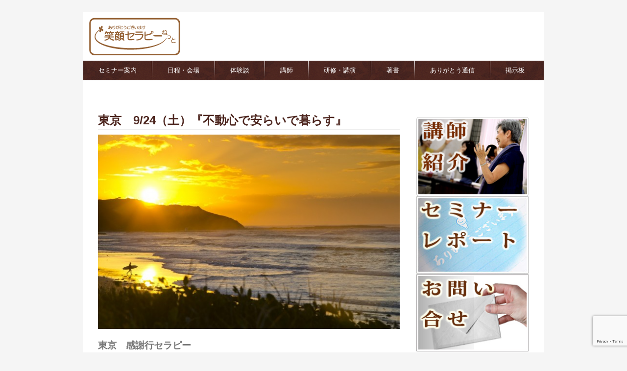

--- FILE ---
content_type: text/html; charset=UTF-8
request_url: https://www.egao-therapy.net/tokyo-kanshagyo/3430.html
body_size: 5564
content:
﻿<!DOCTYPE html>
<html xmlns:og="http://ogp.me/ns#" xmlns:fb="http://www.facebook.com/2008/fbml" lang="ja">
<head>
<meta charset="UTF-8">
<meta name="keywords" content="笑顔セラピー,スピリチュアルセラピ-,笑顔教室,ありがとうございます,笑顔セラピーねっと,野坂礼子,笑顔,心理学,真理,ありがとう,心理カウンセラー,スピリチュアルセラピスト,笑顔セラピスト,感謝法,呼吸法,ありがとうの魔法,笑顔の魔法,笑顔のつくり方,人生を変える言葉ありがとう,ツイてる人生,大自然の法則,笑顔エネルギー,幸せ,運命,スマイル,魔法,健康,言葉のパワー,運,人間関係,プラス思考,笑い,笑顔の効用,笑顔体操">
<meta name="description" content="笑顔セラピーは、自分を変えプラス思考で笑顔一杯になりたいと思っているあなたを、誰でもすぐ出来て、効果のあるワーク（感謝法、笑顔体操他）でサポートします。運が良くなる保証書付きのセミナーです。真理(大自然の法則)に従って生きていくと、健康でツイテル人生、温かい人間関係で楽しい人生になるのです。">
<title>ありがとうございます　笑顔セラピーねっと　野坂礼子 &raquo; 東京　9/24（土）『不動心で安らいで暮らす』</title>
<link rel="shortcut icon" href="https://www.egao-therapy.net/image/favicon.ico">
<link rel="stylesheet" href="https://www.egao-therapy.net/css/common.css">
<link rel="stylesheet" href="https://www.egao-therapy.net/blog/wp-content/themes/sample/style.css">
<!--<script type="text/javascript">
</script>-->
<STYLE TYPE=text/css>
<!--
A {
  text-decoration:none;
}
A:active {
  text-decoration:none;
}
A:visited {
  text-decoration:none;
}
A:hover {
  text-decoration:none;
}
-->
</STYLE>
<!-- Google tag (gtag.js) -->
<script async src="https://www.googletagmanager.com/gtag/js?id=G-QESPNK6D7L"></script>
<script>
  window.dataLayer = window.dataLayer || [];
  function gtag(){dataLayer.push(arguments);}
  gtag('js', new Date());

  gtag('config', 'G-QESPNK6D7L');
</script>
<link rel='dns-prefetch' href='//www.google.com' />
<link rel='dns-prefetch' href='//s.w.org' />
<link rel="alternate" type="application/rss+xml" title="ありがとうございます　笑顔セラピーねっと　野坂礼子 &raquo; フィード" href="https://www.egao-therapy.net/feed" />
<link rel="alternate" type="application/rss+xml" title="ありがとうございます　笑顔セラピーねっと　野坂礼子 &raquo; コメントフィード" href="https://www.egao-therapy.net/comments/feed" />
		<script type="text/javascript">
			window._wpemojiSettings = {"baseUrl":"https:\/\/s.w.org\/images\/core\/emoji\/13.0.0\/72x72\/","ext":".png","svgUrl":"https:\/\/s.w.org\/images\/core\/emoji\/13.0.0\/svg\/","svgExt":".svg","source":{"concatemoji":"https:\/\/www.egao-therapy.net\/blog\/wp-includes\/js\/wp-emoji-release.min.js?ver=fac4681cfccb516007dd9fd98ff51a2f"}};
			!function(e,a,t){var n,r,o,i=a.createElement("canvas"),p=i.getContext&&i.getContext("2d");function s(e,t){var a=String.fromCharCode;p.clearRect(0,0,i.width,i.height),p.fillText(a.apply(this,e),0,0);e=i.toDataURL();return p.clearRect(0,0,i.width,i.height),p.fillText(a.apply(this,t),0,0),e===i.toDataURL()}function c(e){var t=a.createElement("script");t.src=e,t.defer=t.type="text/javascript",a.getElementsByTagName("head")[0].appendChild(t)}for(o=Array("flag","emoji"),t.supports={everything:!0,everythingExceptFlag:!0},r=0;r<o.length;r++)t.supports[o[r]]=function(e){if(!p||!p.fillText)return!1;switch(p.textBaseline="top",p.font="600 32px Arial",e){case"flag":return s([127987,65039,8205,9895,65039],[127987,65039,8203,9895,65039])?!1:!s([55356,56826,55356,56819],[55356,56826,8203,55356,56819])&&!s([55356,57332,56128,56423,56128,56418,56128,56421,56128,56430,56128,56423,56128,56447],[55356,57332,8203,56128,56423,8203,56128,56418,8203,56128,56421,8203,56128,56430,8203,56128,56423,8203,56128,56447]);case"emoji":return!s([55357,56424,8205,55356,57212],[55357,56424,8203,55356,57212])}return!1}(o[r]),t.supports.everything=t.supports.everything&&t.supports[o[r]],"flag"!==o[r]&&(t.supports.everythingExceptFlag=t.supports.everythingExceptFlag&&t.supports[o[r]]);t.supports.everythingExceptFlag=t.supports.everythingExceptFlag&&!t.supports.flag,t.DOMReady=!1,t.readyCallback=function(){t.DOMReady=!0},t.supports.everything||(n=function(){t.readyCallback()},a.addEventListener?(a.addEventListener("DOMContentLoaded",n,!1),e.addEventListener("load",n,!1)):(e.attachEvent("onload",n),a.attachEvent("onreadystatechange",function(){"complete"===a.readyState&&t.readyCallback()})),(n=t.source||{}).concatemoji?c(n.concatemoji):n.wpemoji&&n.twemoji&&(c(n.twemoji),c(n.wpemoji)))}(window,document,window._wpemojiSettings);
		</script>
		<style type="text/css">
img.wp-smiley,
img.emoji {
	display: inline !important;
	border: none !important;
	box-shadow: none !important;
	height: 1em !important;
	width: 1em !important;
	margin: 0 .07em !important;
	vertical-align: -0.1em !important;
	background: none !important;
	padding: 0 !important;
}
</style>
	<link rel='stylesheet' id='wp-block-library-css'  href='https://www.egao-therapy.net/blog/wp-includes/css/dist/block-library/style.min.css?ver=fac4681cfccb516007dd9fd98ff51a2f' type='text/css' media='all' />
<link rel='stylesheet' id='contact-form-7-css'  href='https://www.egao-therapy.net/blog/wp-content/plugins/contact-form-7/includes/css/styles.css?ver=5.3' type='text/css' media='all' />
<script type='text/javascript' src='https://www.egao-therapy.net/blog/wp-includes/js/jquery/jquery.js?ver=1.12.4-wp' id='jquery-core-js'></script>
<link rel="https://api.w.org/" href="https://www.egao-therapy.net/wp-json/" /><link rel="alternate" type="application/json" href="https://www.egao-therapy.net/wp-json/wp/v2/posts/3430" /><link rel="EditURI" type="application/rsd+xml" title="RSD" href="https://www.egao-therapy.net/blog/xmlrpc.php?rsd" />
<link rel="wlwmanifest" type="application/wlwmanifest+xml" href="https://www.egao-therapy.net/blog/wp-includes/wlwmanifest.xml" /> 
<link rel='prev' title='大阪　9/10（土）『不動心で安らいで暮らす』' href='https://www.egao-therapy.net/osaka-kanshagyo/3428.html' />
<link rel='next' title='名古屋　10/22（土）『信頼できる人間関係を築く』' href='https://www.egao-therapy.net/nagoya-kanshagyo/3439.html' />
<link rel="canonical" href="https://www.egao-therapy.net/tokyo-kanshagyo/3430.html" />
<link rel='shortlink' href='https://www.egao-therapy.net/?p=3430' />
<link rel="alternate" type="application/json+oembed" href="https://www.egao-therapy.net/wp-json/oembed/1.0/embed?url=https%3A%2F%2Fwww.egao-therapy.net%2Ftokyo-kanshagyo%2F3430.html" />
<link rel="alternate" type="text/xml+oembed" href="https://www.egao-therapy.net/wp-json/oembed/1.0/embed?url=https%3A%2F%2Fwww.egao-therapy.net%2Ftokyo-kanshagyo%2F3430.html&#038;format=xml" />
<meta property="og:title" content="東京　9/24（土）『不動心で安らいで暮らす』" />
<meta property="og:site_name" content="ありがとうございます　笑顔セラピーねっと　野坂礼子" />
<meta property="og:type" content="article" />
<meta property="og:url" content="https://www.egao-therapy.net/tokyo-kanshagyo/3430.html" />
<meta property="og:image" content="https://egao-therapy.sub.jp/image/ogp_01.jpg" />
<meta property="fb:admins" content="100003536005176" />
</head>
<body class="post-template-default single single-post postid-3430 single-format-standard">
<div id="body00"> 
  <!-- ◆header -->
  <div id="header"> <span class="head_01"><a href="https://www.egao-therapy.net/index.html"><img src="https://www.egao-therapy.net/image/head_09.gif" alt="笑顔セラピーロゴ"></a></span> </div>
  <!-- ◆menu -->
  <div id="menu">
    <ul>
      <!--<li class="home"><a href="https://www.egao-therapy.net/index.html">ホーム</a></li>-->
      <li class="home"><a href="https://www.egao-therapy.net/semminar/semminar.html">セミナー案内</a></li>
      <li><a href="https://www.egao-therapy.net/schedule">日程・会場</a></li>
      <li><a href="https://www.egao-therapy.net/voice">体験談</a></li>
      <li><a href="https://www.egao-therapy.net/koushi/koushi.html">講師</a></li>
      <li><a href="https://www.egao-therapy.net/kouen/kouen.html">研修・講演</a></li>
      <li><a href="https://www.egao-therapy.net/book/book.html">著書</a></li>
      <li><a href="https://www.egao-therapy.net/aritsuu">ありがとう通信</a></li>
	  <li><a href="https://www.egao-therapy.net/forum">掲示板</a></li>
    </ul>
  </div>



<!--　コンテンツ -->
<div id="wrapper-post">
<div id="content">

﻿<div class="post post-content">
<h2>東京　9/24（土）『不動心で安らいで暮らす』</h2>
<!--<p class="postcat"><a href="https://www.egao-therapy.net/tokyo-kanshagyo" rel="category tag">東京　INORIの集い（感謝行セラピー）</a></p>-->
<img width="620" height="400" src="https://www.egao-therapy.net/blog/wp-content/uploads/2013/04/1391619_54343267-620x400.jpg" class="attachment-post-thumbnail size-post-thumbnail wp-post-image" alt="" loading="lazy" /><h4>東京　感謝行セラピー</h4>
<p>場所：<a href="http://sumidasangyokaikan.jp/access/%E3%81%99%E3%81%BF%E3%81%A0%E7%94%A3%E6%A5%AD%E4%BC%9A%E9%A4%A8%E3%81%B8%E3%81%AE%E4%BA%A4%E9%80%9A%E3%82%A2%E3%82%AF%E3%82%BB%E3%82%B9/" target="_blank">すみだ産業会館</a><a href="http://www.kcf.or.jp/kameido/kameido_map.html" target="_blank"><br /></a>時間：夜-5　17:45 ～ 20:15<br />受講料：1,000円　（えくぼメール会員920円）</p>
<p>　※お申し込みはお電話でお願いいたします。　TEL　06(6351)7892<br />　※笑顔セラピー受講済みの方を対象とした講座です。<br />　※感謝行ｾﾗﾋﾟｰが始まる前には質問勉強会を行っていますのでご希望の方は早くお越しいただいても結構です。</p>
<h3>テーマ：「不動心で安らいで暮らす」</h3>
</div>


<div id="webbn">
  <a href="https://manatuku.com/trainers/283" target="_blank"><img src="/image/bn.jpg" alt="無条件の幸せセラピーウェブセミナー" width="100%" /></a>
</div>
<style>
div#webbn img{
  margin-top: 50px;
  margin-bottom: 30px;
  border: 1px solid #ccc;
  border-radius: 5px;
}
</style>


  <!-- パンくずリスト -->
<div id="breadcrumb">
  <div itemscope itemtype="http://data-vocabulary.org/Breadcrumb">
  <a href="https://www.egao-therapy.net" itemprop="url">
    <span itemprop="title">トップ</span>
  </a>　&raquo;
  </div>

        <div itemscope itemtype="http://data-vocabulary.org/Breadcrumb">
    <a href="https://www.egao-therapy.net/tokyo-kanshagyo" itemprop="url">
      <span itemprop="title">東京　INORIの集い（感謝行セラピー）</span>
    </a>　&raquo;
  </div>

    <div>東京　9/24（土）『不動心で安らいで暮らす』</div>
</div>

 
<!-- You can start editing here. -->


			<!-- If comments are closed. -->
		<p class="nocomments">コメントは受け付けていません。</p>

	

</div>

﻿<!-- サイドバー -->
<div id="sidebar">
<a href="/koushi/koushi.html"><img class="new-img button" src="/image/navigator_003_.jpg" width="222" alt="講師紹介"></a>
<a href="/report"><img class="button" src="/image/navigator_29.jpg" width="230" alt="セミナーレポート"></a> 
<a href="/form/form.html"><img class="button" src="/image/navigator_004.jpg" width="230" alt="お問合せ"></a>
<ul>
</ul>
</div></div>
﻿    <!-- ◆footer -->
    <div id="footer">
      <div id="footer_00">
        <div id="footer_01">
          <ul class="home">
            <li class="litop"><a href="https://www.egao-therapy.net/index.html">ホーム</a></li>
            <li><a href="https://www.egao-therapy.net/top/mailmaga.html">メール会員登録</a></li>
            <li><a href="https://www.egao-therapy.net/top/sitemap.html">サイトマップ</a></li>
            <li><a href="https://www.egao-therapy.net/useronly">皆ひとつのページ</a></li>
          </ul>
        </div>
        <div id="footer_02">
          <ul>
            <li class="litop"><a href="https://www.egao-therapy.net/semminar/semminar.html">セミナー案内</a></li>
            <li><a href="https://www.egao-therapy.net/voice">体験談</a></li>
            <li><a href="https://www.egao-therapy.net/semminar/semminar.html#semminar_contents03">無条件の幸せセラピー</a></li>
            <li><a href="https://www.egao-therapy.net/semminar/kansya.html">感謝行セラピー</a></li>
            <li><a href="https://www.egao-therapy.net/semminar/semminar_honki.html">グループカウンセリング</a></li>
            <li><a href="https://www.egao-therapy.net/semminar/semminar_therapist.html">セラピストコース</a></li>
            <li><a href="https://www.egao-therapy.net/semminar/semminar_dvd.html">基礎コース</a></li>
            <li><a href="https://www.egao-therapy.net/semminar/semminar_tsuushin.html">通信コース</a></li>
          </ul>
        </div>
        <div id="footer_03">
          <ul>
            <li class="litop"><a href="https://www.egao-therapy.net/schedule">日程・会場</a></li>
            <li><a href="https://www.egao-therapy.net/contact">お問合せ</a></li>
          </ul>
        </div>
        <div id="footer_04">
          <ul>
            <li class="litop"><a href="https://www.egao-therapy.net/koushi/koushi.html">講師紹介</a></li>
          </ul>
        </div>
        <div id="footer_05">
          <ul>
            <li class="litop"><a href="https://www.egao-therapy.net/kouen/kouen.html">研修・講演</a></li>
          </ul>
        </div>
        <div id="footer_06">
          <ul>
            <li class="litop"><a href="https://www.egao-therapy.net/book/book.html">著書紹介</a></li>
          </ul>
        </div>
        <div id="footer_07">
          <ul>
            <li class="litop"><a href="https://www.egao-therapy.net/aritsuu">ありがとう通信</a></li>
            <li><a href="https://www.egao-therapy.net/semminar/time.html">ありがとうタイム</a></li>
          </ul>
        </div>
      </div>
      <div id="footer_08">
        <p>CopyRight (C) ありがとうございます　笑顔セラピーねっと　野坂礼子 Rights Reserved.</p>
      </div>
    </div>
  </div>
</div>
        <script type="text/javascript">
        // <![CDATA[
        var disqus_shortname = 'egaotherapy';
        (function () {
            var nodes = document.getElementsByTagName('span');
            for (var i = 0, url; i < nodes.length; i++) {
                if (nodes[i].className.indexOf('dsq-postid') != -1) {
                    nodes[i].parentNode.setAttribute('data-disqus-identifier', nodes[i].getAttribute('data-dsqidentifier'));
                    url = nodes[i].parentNode.href.split('#', 1);
                    if (url.length == 1) { url = url[0]; }
                    else { url = url[1]; }
                    nodes[i].parentNode.href = url + '#disqus_thread';
                }
            }
            var s = document.createElement('script'); 
            s.async = true;
            s.type = 'text/javascript';
            s.src = '//' + disqus_shortname + '.disqus.com/count.js';
            (document.getElementsByTagName('HEAD')[0] || document.getElementsByTagName('BODY')[0]).appendChild(s);
        }());
        // ]]>
        </script>
        <script type='text/javascript' id='contact-form-7-js-extra'>
/* <![CDATA[ */
var wpcf7 = {"apiSettings":{"root":"https:\/\/www.egao-therapy.net\/wp-json\/contact-form-7\/v1","namespace":"contact-form-7\/v1"},"cached":"1"};
/* ]]> */
</script>
<script type='text/javascript' src='https://www.egao-therapy.net/blog/wp-content/plugins/contact-form-7/includes/js/scripts.js?ver=5.3' id='contact-form-7-js'></script>
<script type='text/javascript' src='https://www.google.com/recaptcha/api.js?render=6Ld6y-0ZAAAAADhJP9zF5cNnlG5QionhSvQZPmQ7&#038;ver=3.0' id='google-recaptcha-js'></script>
<script type='text/javascript' id='wpcf7-recaptcha-js-extra'>
/* <![CDATA[ */
var wpcf7_recaptcha = {"sitekey":"6Ld6y-0ZAAAAADhJP9zF5cNnlG5QionhSvQZPmQ7","actions":{"homepage":"homepage","contactform":"contactform"}};
/* ]]> */
</script>
<script type='text/javascript' src='https://www.egao-therapy.net/blog/wp-content/plugins/contact-form-7/modules/recaptcha/script.js?ver=5.3' id='wpcf7-recaptcha-js'></script>
<script type='text/javascript' src='https://www.egao-therapy.net/blog/wp-includes/js/wp-embed.min.js?ver=fac4681cfccb516007dd9fd98ff51a2f' id='wp-embed-js'></script>
</body>
</html>
<!-- This Quick Cache file was built for (  www.egao-therapy.net/tokyo-kanshagyo/3430.html ) in 1.62079 seconds, on Jan 16th, 2026 at 8:02 pm UTC. -->
<!-- This Quick Cache file will automatically expire ( and be re-built automatically ) on Jan 16th, 2026 at 9:02 pm UTC -->

--- FILE ---
content_type: text/html; charset=utf-8
request_url: https://www.google.com/recaptcha/api2/anchor?ar=1&k=6Ld6y-0ZAAAAADhJP9zF5cNnlG5QionhSvQZPmQ7&co=aHR0cHM6Ly93d3cuZWdhby10aGVyYXB5Lm5ldDo0NDM.&hl=en&v=PoyoqOPhxBO7pBk68S4YbpHZ&size=invisible&anchor-ms=20000&execute-ms=30000&cb=s7igadx8mhhx
body_size: 48737
content:
<!DOCTYPE HTML><html dir="ltr" lang="en"><head><meta http-equiv="Content-Type" content="text/html; charset=UTF-8">
<meta http-equiv="X-UA-Compatible" content="IE=edge">
<title>reCAPTCHA</title>
<style type="text/css">
/* cyrillic-ext */
@font-face {
  font-family: 'Roboto';
  font-style: normal;
  font-weight: 400;
  font-stretch: 100%;
  src: url(//fonts.gstatic.com/s/roboto/v48/KFO7CnqEu92Fr1ME7kSn66aGLdTylUAMa3GUBHMdazTgWw.woff2) format('woff2');
  unicode-range: U+0460-052F, U+1C80-1C8A, U+20B4, U+2DE0-2DFF, U+A640-A69F, U+FE2E-FE2F;
}
/* cyrillic */
@font-face {
  font-family: 'Roboto';
  font-style: normal;
  font-weight: 400;
  font-stretch: 100%;
  src: url(//fonts.gstatic.com/s/roboto/v48/KFO7CnqEu92Fr1ME7kSn66aGLdTylUAMa3iUBHMdazTgWw.woff2) format('woff2');
  unicode-range: U+0301, U+0400-045F, U+0490-0491, U+04B0-04B1, U+2116;
}
/* greek-ext */
@font-face {
  font-family: 'Roboto';
  font-style: normal;
  font-weight: 400;
  font-stretch: 100%;
  src: url(//fonts.gstatic.com/s/roboto/v48/KFO7CnqEu92Fr1ME7kSn66aGLdTylUAMa3CUBHMdazTgWw.woff2) format('woff2');
  unicode-range: U+1F00-1FFF;
}
/* greek */
@font-face {
  font-family: 'Roboto';
  font-style: normal;
  font-weight: 400;
  font-stretch: 100%;
  src: url(//fonts.gstatic.com/s/roboto/v48/KFO7CnqEu92Fr1ME7kSn66aGLdTylUAMa3-UBHMdazTgWw.woff2) format('woff2');
  unicode-range: U+0370-0377, U+037A-037F, U+0384-038A, U+038C, U+038E-03A1, U+03A3-03FF;
}
/* math */
@font-face {
  font-family: 'Roboto';
  font-style: normal;
  font-weight: 400;
  font-stretch: 100%;
  src: url(//fonts.gstatic.com/s/roboto/v48/KFO7CnqEu92Fr1ME7kSn66aGLdTylUAMawCUBHMdazTgWw.woff2) format('woff2');
  unicode-range: U+0302-0303, U+0305, U+0307-0308, U+0310, U+0312, U+0315, U+031A, U+0326-0327, U+032C, U+032F-0330, U+0332-0333, U+0338, U+033A, U+0346, U+034D, U+0391-03A1, U+03A3-03A9, U+03B1-03C9, U+03D1, U+03D5-03D6, U+03F0-03F1, U+03F4-03F5, U+2016-2017, U+2034-2038, U+203C, U+2040, U+2043, U+2047, U+2050, U+2057, U+205F, U+2070-2071, U+2074-208E, U+2090-209C, U+20D0-20DC, U+20E1, U+20E5-20EF, U+2100-2112, U+2114-2115, U+2117-2121, U+2123-214F, U+2190, U+2192, U+2194-21AE, U+21B0-21E5, U+21F1-21F2, U+21F4-2211, U+2213-2214, U+2216-22FF, U+2308-230B, U+2310, U+2319, U+231C-2321, U+2336-237A, U+237C, U+2395, U+239B-23B7, U+23D0, U+23DC-23E1, U+2474-2475, U+25AF, U+25B3, U+25B7, U+25BD, U+25C1, U+25CA, U+25CC, U+25FB, U+266D-266F, U+27C0-27FF, U+2900-2AFF, U+2B0E-2B11, U+2B30-2B4C, U+2BFE, U+3030, U+FF5B, U+FF5D, U+1D400-1D7FF, U+1EE00-1EEFF;
}
/* symbols */
@font-face {
  font-family: 'Roboto';
  font-style: normal;
  font-weight: 400;
  font-stretch: 100%;
  src: url(//fonts.gstatic.com/s/roboto/v48/KFO7CnqEu92Fr1ME7kSn66aGLdTylUAMaxKUBHMdazTgWw.woff2) format('woff2');
  unicode-range: U+0001-000C, U+000E-001F, U+007F-009F, U+20DD-20E0, U+20E2-20E4, U+2150-218F, U+2190, U+2192, U+2194-2199, U+21AF, U+21E6-21F0, U+21F3, U+2218-2219, U+2299, U+22C4-22C6, U+2300-243F, U+2440-244A, U+2460-24FF, U+25A0-27BF, U+2800-28FF, U+2921-2922, U+2981, U+29BF, U+29EB, U+2B00-2BFF, U+4DC0-4DFF, U+FFF9-FFFB, U+10140-1018E, U+10190-1019C, U+101A0, U+101D0-101FD, U+102E0-102FB, U+10E60-10E7E, U+1D2C0-1D2D3, U+1D2E0-1D37F, U+1F000-1F0FF, U+1F100-1F1AD, U+1F1E6-1F1FF, U+1F30D-1F30F, U+1F315, U+1F31C, U+1F31E, U+1F320-1F32C, U+1F336, U+1F378, U+1F37D, U+1F382, U+1F393-1F39F, U+1F3A7-1F3A8, U+1F3AC-1F3AF, U+1F3C2, U+1F3C4-1F3C6, U+1F3CA-1F3CE, U+1F3D4-1F3E0, U+1F3ED, U+1F3F1-1F3F3, U+1F3F5-1F3F7, U+1F408, U+1F415, U+1F41F, U+1F426, U+1F43F, U+1F441-1F442, U+1F444, U+1F446-1F449, U+1F44C-1F44E, U+1F453, U+1F46A, U+1F47D, U+1F4A3, U+1F4B0, U+1F4B3, U+1F4B9, U+1F4BB, U+1F4BF, U+1F4C8-1F4CB, U+1F4D6, U+1F4DA, U+1F4DF, U+1F4E3-1F4E6, U+1F4EA-1F4ED, U+1F4F7, U+1F4F9-1F4FB, U+1F4FD-1F4FE, U+1F503, U+1F507-1F50B, U+1F50D, U+1F512-1F513, U+1F53E-1F54A, U+1F54F-1F5FA, U+1F610, U+1F650-1F67F, U+1F687, U+1F68D, U+1F691, U+1F694, U+1F698, U+1F6AD, U+1F6B2, U+1F6B9-1F6BA, U+1F6BC, U+1F6C6-1F6CF, U+1F6D3-1F6D7, U+1F6E0-1F6EA, U+1F6F0-1F6F3, U+1F6F7-1F6FC, U+1F700-1F7FF, U+1F800-1F80B, U+1F810-1F847, U+1F850-1F859, U+1F860-1F887, U+1F890-1F8AD, U+1F8B0-1F8BB, U+1F8C0-1F8C1, U+1F900-1F90B, U+1F93B, U+1F946, U+1F984, U+1F996, U+1F9E9, U+1FA00-1FA6F, U+1FA70-1FA7C, U+1FA80-1FA89, U+1FA8F-1FAC6, U+1FACE-1FADC, U+1FADF-1FAE9, U+1FAF0-1FAF8, U+1FB00-1FBFF;
}
/* vietnamese */
@font-face {
  font-family: 'Roboto';
  font-style: normal;
  font-weight: 400;
  font-stretch: 100%;
  src: url(//fonts.gstatic.com/s/roboto/v48/KFO7CnqEu92Fr1ME7kSn66aGLdTylUAMa3OUBHMdazTgWw.woff2) format('woff2');
  unicode-range: U+0102-0103, U+0110-0111, U+0128-0129, U+0168-0169, U+01A0-01A1, U+01AF-01B0, U+0300-0301, U+0303-0304, U+0308-0309, U+0323, U+0329, U+1EA0-1EF9, U+20AB;
}
/* latin-ext */
@font-face {
  font-family: 'Roboto';
  font-style: normal;
  font-weight: 400;
  font-stretch: 100%;
  src: url(//fonts.gstatic.com/s/roboto/v48/KFO7CnqEu92Fr1ME7kSn66aGLdTylUAMa3KUBHMdazTgWw.woff2) format('woff2');
  unicode-range: U+0100-02BA, U+02BD-02C5, U+02C7-02CC, U+02CE-02D7, U+02DD-02FF, U+0304, U+0308, U+0329, U+1D00-1DBF, U+1E00-1E9F, U+1EF2-1EFF, U+2020, U+20A0-20AB, U+20AD-20C0, U+2113, U+2C60-2C7F, U+A720-A7FF;
}
/* latin */
@font-face {
  font-family: 'Roboto';
  font-style: normal;
  font-weight: 400;
  font-stretch: 100%;
  src: url(//fonts.gstatic.com/s/roboto/v48/KFO7CnqEu92Fr1ME7kSn66aGLdTylUAMa3yUBHMdazQ.woff2) format('woff2');
  unicode-range: U+0000-00FF, U+0131, U+0152-0153, U+02BB-02BC, U+02C6, U+02DA, U+02DC, U+0304, U+0308, U+0329, U+2000-206F, U+20AC, U+2122, U+2191, U+2193, U+2212, U+2215, U+FEFF, U+FFFD;
}
/* cyrillic-ext */
@font-face {
  font-family: 'Roboto';
  font-style: normal;
  font-weight: 500;
  font-stretch: 100%;
  src: url(//fonts.gstatic.com/s/roboto/v48/KFO7CnqEu92Fr1ME7kSn66aGLdTylUAMa3GUBHMdazTgWw.woff2) format('woff2');
  unicode-range: U+0460-052F, U+1C80-1C8A, U+20B4, U+2DE0-2DFF, U+A640-A69F, U+FE2E-FE2F;
}
/* cyrillic */
@font-face {
  font-family: 'Roboto';
  font-style: normal;
  font-weight: 500;
  font-stretch: 100%;
  src: url(//fonts.gstatic.com/s/roboto/v48/KFO7CnqEu92Fr1ME7kSn66aGLdTylUAMa3iUBHMdazTgWw.woff2) format('woff2');
  unicode-range: U+0301, U+0400-045F, U+0490-0491, U+04B0-04B1, U+2116;
}
/* greek-ext */
@font-face {
  font-family: 'Roboto';
  font-style: normal;
  font-weight: 500;
  font-stretch: 100%;
  src: url(//fonts.gstatic.com/s/roboto/v48/KFO7CnqEu92Fr1ME7kSn66aGLdTylUAMa3CUBHMdazTgWw.woff2) format('woff2');
  unicode-range: U+1F00-1FFF;
}
/* greek */
@font-face {
  font-family: 'Roboto';
  font-style: normal;
  font-weight: 500;
  font-stretch: 100%;
  src: url(//fonts.gstatic.com/s/roboto/v48/KFO7CnqEu92Fr1ME7kSn66aGLdTylUAMa3-UBHMdazTgWw.woff2) format('woff2');
  unicode-range: U+0370-0377, U+037A-037F, U+0384-038A, U+038C, U+038E-03A1, U+03A3-03FF;
}
/* math */
@font-face {
  font-family: 'Roboto';
  font-style: normal;
  font-weight: 500;
  font-stretch: 100%;
  src: url(//fonts.gstatic.com/s/roboto/v48/KFO7CnqEu92Fr1ME7kSn66aGLdTylUAMawCUBHMdazTgWw.woff2) format('woff2');
  unicode-range: U+0302-0303, U+0305, U+0307-0308, U+0310, U+0312, U+0315, U+031A, U+0326-0327, U+032C, U+032F-0330, U+0332-0333, U+0338, U+033A, U+0346, U+034D, U+0391-03A1, U+03A3-03A9, U+03B1-03C9, U+03D1, U+03D5-03D6, U+03F0-03F1, U+03F4-03F5, U+2016-2017, U+2034-2038, U+203C, U+2040, U+2043, U+2047, U+2050, U+2057, U+205F, U+2070-2071, U+2074-208E, U+2090-209C, U+20D0-20DC, U+20E1, U+20E5-20EF, U+2100-2112, U+2114-2115, U+2117-2121, U+2123-214F, U+2190, U+2192, U+2194-21AE, U+21B0-21E5, U+21F1-21F2, U+21F4-2211, U+2213-2214, U+2216-22FF, U+2308-230B, U+2310, U+2319, U+231C-2321, U+2336-237A, U+237C, U+2395, U+239B-23B7, U+23D0, U+23DC-23E1, U+2474-2475, U+25AF, U+25B3, U+25B7, U+25BD, U+25C1, U+25CA, U+25CC, U+25FB, U+266D-266F, U+27C0-27FF, U+2900-2AFF, U+2B0E-2B11, U+2B30-2B4C, U+2BFE, U+3030, U+FF5B, U+FF5D, U+1D400-1D7FF, U+1EE00-1EEFF;
}
/* symbols */
@font-face {
  font-family: 'Roboto';
  font-style: normal;
  font-weight: 500;
  font-stretch: 100%;
  src: url(//fonts.gstatic.com/s/roboto/v48/KFO7CnqEu92Fr1ME7kSn66aGLdTylUAMaxKUBHMdazTgWw.woff2) format('woff2');
  unicode-range: U+0001-000C, U+000E-001F, U+007F-009F, U+20DD-20E0, U+20E2-20E4, U+2150-218F, U+2190, U+2192, U+2194-2199, U+21AF, U+21E6-21F0, U+21F3, U+2218-2219, U+2299, U+22C4-22C6, U+2300-243F, U+2440-244A, U+2460-24FF, U+25A0-27BF, U+2800-28FF, U+2921-2922, U+2981, U+29BF, U+29EB, U+2B00-2BFF, U+4DC0-4DFF, U+FFF9-FFFB, U+10140-1018E, U+10190-1019C, U+101A0, U+101D0-101FD, U+102E0-102FB, U+10E60-10E7E, U+1D2C0-1D2D3, U+1D2E0-1D37F, U+1F000-1F0FF, U+1F100-1F1AD, U+1F1E6-1F1FF, U+1F30D-1F30F, U+1F315, U+1F31C, U+1F31E, U+1F320-1F32C, U+1F336, U+1F378, U+1F37D, U+1F382, U+1F393-1F39F, U+1F3A7-1F3A8, U+1F3AC-1F3AF, U+1F3C2, U+1F3C4-1F3C6, U+1F3CA-1F3CE, U+1F3D4-1F3E0, U+1F3ED, U+1F3F1-1F3F3, U+1F3F5-1F3F7, U+1F408, U+1F415, U+1F41F, U+1F426, U+1F43F, U+1F441-1F442, U+1F444, U+1F446-1F449, U+1F44C-1F44E, U+1F453, U+1F46A, U+1F47D, U+1F4A3, U+1F4B0, U+1F4B3, U+1F4B9, U+1F4BB, U+1F4BF, U+1F4C8-1F4CB, U+1F4D6, U+1F4DA, U+1F4DF, U+1F4E3-1F4E6, U+1F4EA-1F4ED, U+1F4F7, U+1F4F9-1F4FB, U+1F4FD-1F4FE, U+1F503, U+1F507-1F50B, U+1F50D, U+1F512-1F513, U+1F53E-1F54A, U+1F54F-1F5FA, U+1F610, U+1F650-1F67F, U+1F687, U+1F68D, U+1F691, U+1F694, U+1F698, U+1F6AD, U+1F6B2, U+1F6B9-1F6BA, U+1F6BC, U+1F6C6-1F6CF, U+1F6D3-1F6D7, U+1F6E0-1F6EA, U+1F6F0-1F6F3, U+1F6F7-1F6FC, U+1F700-1F7FF, U+1F800-1F80B, U+1F810-1F847, U+1F850-1F859, U+1F860-1F887, U+1F890-1F8AD, U+1F8B0-1F8BB, U+1F8C0-1F8C1, U+1F900-1F90B, U+1F93B, U+1F946, U+1F984, U+1F996, U+1F9E9, U+1FA00-1FA6F, U+1FA70-1FA7C, U+1FA80-1FA89, U+1FA8F-1FAC6, U+1FACE-1FADC, U+1FADF-1FAE9, U+1FAF0-1FAF8, U+1FB00-1FBFF;
}
/* vietnamese */
@font-face {
  font-family: 'Roboto';
  font-style: normal;
  font-weight: 500;
  font-stretch: 100%;
  src: url(//fonts.gstatic.com/s/roboto/v48/KFO7CnqEu92Fr1ME7kSn66aGLdTylUAMa3OUBHMdazTgWw.woff2) format('woff2');
  unicode-range: U+0102-0103, U+0110-0111, U+0128-0129, U+0168-0169, U+01A0-01A1, U+01AF-01B0, U+0300-0301, U+0303-0304, U+0308-0309, U+0323, U+0329, U+1EA0-1EF9, U+20AB;
}
/* latin-ext */
@font-face {
  font-family: 'Roboto';
  font-style: normal;
  font-weight: 500;
  font-stretch: 100%;
  src: url(//fonts.gstatic.com/s/roboto/v48/KFO7CnqEu92Fr1ME7kSn66aGLdTylUAMa3KUBHMdazTgWw.woff2) format('woff2');
  unicode-range: U+0100-02BA, U+02BD-02C5, U+02C7-02CC, U+02CE-02D7, U+02DD-02FF, U+0304, U+0308, U+0329, U+1D00-1DBF, U+1E00-1E9F, U+1EF2-1EFF, U+2020, U+20A0-20AB, U+20AD-20C0, U+2113, U+2C60-2C7F, U+A720-A7FF;
}
/* latin */
@font-face {
  font-family: 'Roboto';
  font-style: normal;
  font-weight: 500;
  font-stretch: 100%;
  src: url(//fonts.gstatic.com/s/roboto/v48/KFO7CnqEu92Fr1ME7kSn66aGLdTylUAMa3yUBHMdazQ.woff2) format('woff2');
  unicode-range: U+0000-00FF, U+0131, U+0152-0153, U+02BB-02BC, U+02C6, U+02DA, U+02DC, U+0304, U+0308, U+0329, U+2000-206F, U+20AC, U+2122, U+2191, U+2193, U+2212, U+2215, U+FEFF, U+FFFD;
}
/* cyrillic-ext */
@font-face {
  font-family: 'Roboto';
  font-style: normal;
  font-weight: 900;
  font-stretch: 100%;
  src: url(//fonts.gstatic.com/s/roboto/v48/KFO7CnqEu92Fr1ME7kSn66aGLdTylUAMa3GUBHMdazTgWw.woff2) format('woff2');
  unicode-range: U+0460-052F, U+1C80-1C8A, U+20B4, U+2DE0-2DFF, U+A640-A69F, U+FE2E-FE2F;
}
/* cyrillic */
@font-face {
  font-family: 'Roboto';
  font-style: normal;
  font-weight: 900;
  font-stretch: 100%;
  src: url(//fonts.gstatic.com/s/roboto/v48/KFO7CnqEu92Fr1ME7kSn66aGLdTylUAMa3iUBHMdazTgWw.woff2) format('woff2');
  unicode-range: U+0301, U+0400-045F, U+0490-0491, U+04B0-04B1, U+2116;
}
/* greek-ext */
@font-face {
  font-family: 'Roboto';
  font-style: normal;
  font-weight: 900;
  font-stretch: 100%;
  src: url(//fonts.gstatic.com/s/roboto/v48/KFO7CnqEu92Fr1ME7kSn66aGLdTylUAMa3CUBHMdazTgWw.woff2) format('woff2');
  unicode-range: U+1F00-1FFF;
}
/* greek */
@font-face {
  font-family: 'Roboto';
  font-style: normal;
  font-weight: 900;
  font-stretch: 100%;
  src: url(//fonts.gstatic.com/s/roboto/v48/KFO7CnqEu92Fr1ME7kSn66aGLdTylUAMa3-UBHMdazTgWw.woff2) format('woff2');
  unicode-range: U+0370-0377, U+037A-037F, U+0384-038A, U+038C, U+038E-03A1, U+03A3-03FF;
}
/* math */
@font-face {
  font-family: 'Roboto';
  font-style: normal;
  font-weight: 900;
  font-stretch: 100%;
  src: url(//fonts.gstatic.com/s/roboto/v48/KFO7CnqEu92Fr1ME7kSn66aGLdTylUAMawCUBHMdazTgWw.woff2) format('woff2');
  unicode-range: U+0302-0303, U+0305, U+0307-0308, U+0310, U+0312, U+0315, U+031A, U+0326-0327, U+032C, U+032F-0330, U+0332-0333, U+0338, U+033A, U+0346, U+034D, U+0391-03A1, U+03A3-03A9, U+03B1-03C9, U+03D1, U+03D5-03D6, U+03F0-03F1, U+03F4-03F5, U+2016-2017, U+2034-2038, U+203C, U+2040, U+2043, U+2047, U+2050, U+2057, U+205F, U+2070-2071, U+2074-208E, U+2090-209C, U+20D0-20DC, U+20E1, U+20E5-20EF, U+2100-2112, U+2114-2115, U+2117-2121, U+2123-214F, U+2190, U+2192, U+2194-21AE, U+21B0-21E5, U+21F1-21F2, U+21F4-2211, U+2213-2214, U+2216-22FF, U+2308-230B, U+2310, U+2319, U+231C-2321, U+2336-237A, U+237C, U+2395, U+239B-23B7, U+23D0, U+23DC-23E1, U+2474-2475, U+25AF, U+25B3, U+25B7, U+25BD, U+25C1, U+25CA, U+25CC, U+25FB, U+266D-266F, U+27C0-27FF, U+2900-2AFF, U+2B0E-2B11, U+2B30-2B4C, U+2BFE, U+3030, U+FF5B, U+FF5D, U+1D400-1D7FF, U+1EE00-1EEFF;
}
/* symbols */
@font-face {
  font-family: 'Roboto';
  font-style: normal;
  font-weight: 900;
  font-stretch: 100%;
  src: url(//fonts.gstatic.com/s/roboto/v48/KFO7CnqEu92Fr1ME7kSn66aGLdTylUAMaxKUBHMdazTgWw.woff2) format('woff2');
  unicode-range: U+0001-000C, U+000E-001F, U+007F-009F, U+20DD-20E0, U+20E2-20E4, U+2150-218F, U+2190, U+2192, U+2194-2199, U+21AF, U+21E6-21F0, U+21F3, U+2218-2219, U+2299, U+22C4-22C6, U+2300-243F, U+2440-244A, U+2460-24FF, U+25A0-27BF, U+2800-28FF, U+2921-2922, U+2981, U+29BF, U+29EB, U+2B00-2BFF, U+4DC0-4DFF, U+FFF9-FFFB, U+10140-1018E, U+10190-1019C, U+101A0, U+101D0-101FD, U+102E0-102FB, U+10E60-10E7E, U+1D2C0-1D2D3, U+1D2E0-1D37F, U+1F000-1F0FF, U+1F100-1F1AD, U+1F1E6-1F1FF, U+1F30D-1F30F, U+1F315, U+1F31C, U+1F31E, U+1F320-1F32C, U+1F336, U+1F378, U+1F37D, U+1F382, U+1F393-1F39F, U+1F3A7-1F3A8, U+1F3AC-1F3AF, U+1F3C2, U+1F3C4-1F3C6, U+1F3CA-1F3CE, U+1F3D4-1F3E0, U+1F3ED, U+1F3F1-1F3F3, U+1F3F5-1F3F7, U+1F408, U+1F415, U+1F41F, U+1F426, U+1F43F, U+1F441-1F442, U+1F444, U+1F446-1F449, U+1F44C-1F44E, U+1F453, U+1F46A, U+1F47D, U+1F4A3, U+1F4B0, U+1F4B3, U+1F4B9, U+1F4BB, U+1F4BF, U+1F4C8-1F4CB, U+1F4D6, U+1F4DA, U+1F4DF, U+1F4E3-1F4E6, U+1F4EA-1F4ED, U+1F4F7, U+1F4F9-1F4FB, U+1F4FD-1F4FE, U+1F503, U+1F507-1F50B, U+1F50D, U+1F512-1F513, U+1F53E-1F54A, U+1F54F-1F5FA, U+1F610, U+1F650-1F67F, U+1F687, U+1F68D, U+1F691, U+1F694, U+1F698, U+1F6AD, U+1F6B2, U+1F6B9-1F6BA, U+1F6BC, U+1F6C6-1F6CF, U+1F6D3-1F6D7, U+1F6E0-1F6EA, U+1F6F0-1F6F3, U+1F6F7-1F6FC, U+1F700-1F7FF, U+1F800-1F80B, U+1F810-1F847, U+1F850-1F859, U+1F860-1F887, U+1F890-1F8AD, U+1F8B0-1F8BB, U+1F8C0-1F8C1, U+1F900-1F90B, U+1F93B, U+1F946, U+1F984, U+1F996, U+1F9E9, U+1FA00-1FA6F, U+1FA70-1FA7C, U+1FA80-1FA89, U+1FA8F-1FAC6, U+1FACE-1FADC, U+1FADF-1FAE9, U+1FAF0-1FAF8, U+1FB00-1FBFF;
}
/* vietnamese */
@font-face {
  font-family: 'Roboto';
  font-style: normal;
  font-weight: 900;
  font-stretch: 100%;
  src: url(//fonts.gstatic.com/s/roboto/v48/KFO7CnqEu92Fr1ME7kSn66aGLdTylUAMa3OUBHMdazTgWw.woff2) format('woff2');
  unicode-range: U+0102-0103, U+0110-0111, U+0128-0129, U+0168-0169, U+01A0-01A1, U+01AF-01B0, U+0300-0301, U+0303-0304, U+0308-0309, U+0323, U+0329, U+1EA0-1EF9, U+20AB;
}
/* latin-ext */
@font-face {
  font-family: 'Roboto';
  font-style: normal;
  font-weight: 900;
  font-stretch: 100%;
  src: url(//fonts.gstatic.com/s/roboto/v48/KFO7CnqEu92Fr1ME7kSn66aGLdTylUAMa3KUBHMdazTgWw.woff2) format('woff2');
  unicode-range: U+0100-02BA, U+02BD-02C5, U+02C7-02CC, U+02CE-02D7, U+02DD-02FF, U+0304, U+0308, U+0329, U+1D00-1DBF, U+1E00-1E9F, U+1EF2-1EFF, U+2020, U+20A0-20AB, U+20AD-20C0, U+2113, U+2C60-2C7F, U+A720-A7FF;
}
/* latin */
@font-face {
  font-family: 'Roboto';
  font-style: normal;
  font-weight: 900;
  font-stretch: 100%;
  src: url(//fonts.gstatic.com/s/roboto/v48/KFO7CnqEu92Fr1ME7kSn66aGLdTylUAMa3yUBHMdazQ.woff2) format('woff2');
  unicode-range: U+0000-00FF, U+0131, U+0152-0153, U+02BB-02BC, U+02C6, U+02DA, U+02DC, U+0304, U+0308, U+0329, U+2000-206F, U+20AC, U+2122, U+2191, U+2193, U+2212, U+2215, U+FEFF, U+FFFD;
}

</style>
<link rel="stylesheet" type="text/css" href="https://www.gstatic.com/recaptcha/releases/PoyoqOPhxBO7pBk68S4YbpHZ/styles__ltr.css">
<script nonce="I3QF6Upzd8oRkvG0yLfU0w" type="text/javascript">window['__recaptcha_api'] = 'https://www.google.com/recaptcha/api2/';</script>
<script type="text/javascript" src="https://www.gstatic.com/recaptcha/releases/PoyoqOPhxBO7pBk68S4YbpHZ/recaptcha__en.js" nonce="I3QF6Upzd8oRkvG0yLfU0w">
      
    </script></head>
<body><div id="rc-anchor-alert" class="rc-anchor-alert"></div>
<input type="hidden" id="recaptcha-token" value="[base64]">
<script type="text/javascript" nonce="I3QF6Upzd8oRkvG0yLfU0w">
      recaptcha.anchor.Main.init("[\x22ainput\x22,[\x22bgdata\x22,\x22\x22,\[base64]/[base64]/[base64]/[base64]/[base64]/[base64]/[base64]/[base64]/[base64]/[base64]\\u003d\x22,\[base64]\\u003d\\u003d\x22,\x22w6HCkmvDgMOpe8K5wqV1wp/Dn8KfwrY7wp/Cn8Kcw7hAw5hMwojDiMOQw77CnSLDlyvCv8OmfR3CksKdBMOiwpXColjDssKGw5JdSsKIw7EZAMOHa8KrwrE8M8KAw5PDhcOuVD7Cpm/DsVQiwrUAaUV+JRDDp2PCs8O6BT9Bw4Aowo17w5XDtcKkw5k1FsKYw7pHwqoHwrnCmgHDu33CuMKcw6XDv23CkMOawp7CqBfChsOjQsKCLw7Cqh7CkVfDmcOMNFROwr/DqcO6w5RCSANgwp3Dq3fDosKtZTTCscOyw7DCtsK4wqXCnsKrwowGwrvCrGbCiD3CrW3DmcK+OBnDpsK9CsODZMOgG3Vrw4LCnXnDtBMBw7HCnMOmwpVgCcK8LxVLHMK8w78gwqfClsOwNsKXcSlrwr/Du2zDiko4DSnDjMOIwp1Lw4BcwozCgmnCucOvS8OSwq4qJsOnDMKMw77DpWExEMODQ2bCjhHDpTokXMOiw5DDsn8iUMKOwr9AD8OMXBjChsKqIsKnbMOeCyjCgsOTC8OsEX0QaEzDnMKML8KhwpNpA1JSw5UNfcKdw7/DpcOVJsKdwqZSQ0/DonXCo0tdGMKkMcOdw63DlDvDpsK1O8OACHTCrcODCXMUeDDCjy/CisOgw43DqTbDl0lbw4x6XzI9AlNCacK7wpXDqg/CghnDjsOGw6cFwrpvwp4mX8K7YcOUw49/DQQTfF7DslQFbsOcwqZDwr/Ck8OnSsKdwqPCicORwoPCtMOfPsKJwqJQTMOJwr3CnsOwwrDDuMOdw6s2OMKQbsOEw4XDscKPw5lkwqjDgMO7ZxQ8Eydiw7Z/fUYNw7gSw7cUS33CpsKzw7JOwp9BSjLCtsOAQzTCqQIKwo/[base64]/Cg8KAHgvCn3vDq8ORLUTCvMK+XA3CusOiW3oWw5/Ci0DDocOea8KMXx/CnMKjw7/DvsK8woLDpFQ+Y2ZSZ8KWCFl0wpF9csO/wqd/J01Pw5vCqToPOTBNw5jDnsO/FMOWw7VGw6Zmw4ExwoLDtm5pHw5LKgpkHmfCg8OtWyMsM0zDrF7DlgXDjsOkB0NAA143a8KjwpHDnFZZAgA8w6/[base64]/DosKxw5XCtcKYw4ZSwrfCk8OmBMOBBsOuVx/Ci8K/wpVDwpYnwqgxexvCsxvCog93PMOACVbDmsOTAcKHbF3CtMOkHsOHdlTDkMOSdQzDly3Dr8OsKMKZEgrDt8KGT2wIIFtFfsKXFyk6w7tOR8KNw7NHw7TCvi4Mwr/CrMKuw5/DpsKwFsKBegoSP1AFJzvDusODBF4HV8K6LmrCtcKcw7rDo3ESw73CkcKqRy5cw6gQK8KLTcKbQjvDg8Kawrs1D0bDhsKXFsK/w5diworDmgjCiA7DlxkOwqUdwqPDksOXwpIMcSnDlcOBwo/DuzBww6nDpcOBXsObw6LDqE/Dh8K5wq3DsMKwwoTDj8KDw6jDs2jCj8Opw4NJOwxhwqLDpMOBw6zCh1YzIxzDuHBKHMOiHcK7w6DCi8Kew7Jsw7hHHcOCKB7CmHXCt1XDgcKKZ8Ogw6NsaMOXWcOgwr7Ck8O/GMOMdsOyw7bCp2Y5AMKrMhfCt13DqHHDuEI2w70VA0jDlcOSwpfCp8KdPcKQGsKQfMKMbMKVJnlFw64gRVAJwpvCoMOTAwbDtsOgIsOtwpYOwpUJR8OLwpzCvsKmKcOnNyfClsK/WwoJa37CoUo4w7IEwqXDhsONf8OHRMKowolIwpA+KHZmNibDr8OHwpvDhMKeb2ttMcO/GQ4dw4FZP3tTCMOhesOlGArCkAbCggd2wpPCk0/[base64]/CgMOjwqbDpQfCmFU6T8OGwqfCrcOOTsKxw5FJw53DhMK1wqdzwpc8w5d+AcOXwopmQsOywq4Uw7ZIa8KFw6tBw7rDum1RwrvDgcKhUk/ClzE9BhjCh8Kza8KMw6LDrsONwpMiXELDkMOqwpjCp8KuZMOncnzCsy54wr5rwo/CkcKZwr3Dp8OVX8Kmw4hJwpIfwonCmMOmbWdFZnUGwq0vwo5ewo3Cv8Kgwo7DqhjDuH3DjcKYCQfCjMKdRcOJW8KRQMKjQSLDvsOOwpUkwprCgHYzPjnCl8Kmw6MsdcK/[base64]/w5zDvGTDocOrWjPDjMOeJMKqwqnCqxbCssOjLcOfOFHDmFNowoPDnMKKHcKJwqzDr8Kow4bDtRYSw63CuT8Iw6BYw7RqwqzDvcKoDj/Djgs7Hg5URCUUbsOtwoEvW8Ocw5Y7wrTDjMKdIsKJwoVKT3o0wr1aZg9NwpxvaMOQAVo1w6DDscOtwpA8fcOCXsOWw6fCrsKCw7h/wo3DhMKGN8KkwqnDgWDCgm49DMObPT3CmX/CmWI/XWzClMKdwqkNw6JICcO/cRzDmMO1w43DksK/RUrDtcO/wrtwwqhTP1tSOcOvJwJ/wrfCvMO+Tm0TRnBoBMKuTsOqMDHCrwIdcMKQG8K8QHU5w6DDv8K4K8O8w6BdMGrCtX45R2XDpsOZw4LDrybCgS3Di0DDpMOVNg4ycsKjVGVFwqUYw7nClcOiIMOZFsKWJy1+wpTCoHsmYMKTw7zCssKBMMKtw4/DicOSQSkAOsOrE8OfwqfCpC7DjMKvemDCs8OheD3DrcOtcRg+wrREw7QgwrnCnnfDl8Oiw50cV8ONG8OxK8KWE8KsYsKHQ8KdBsOvwrNBwoxlwpJawqEBU8KSQ0LDtMK2dzcyWx4GOsOhW8KvEcKhwplxek/Cly/[base64]/MsObw7zDicO6wo3DucOjwoXCrHAfwr4lEMO1w4QXwqomwpvCtD/[base64]/DoMKZwr3Co8K1bMObwrHCmGjCm0TCnUVnw5/[base64]/Cr8K8w4VIW8OFAsOiw5BFwoM9woHDjsKbwp8hc1fCs8KIwqwSwpE2bcOvZsKRw4/Du0sLYsOEG8KOw6LDmcO5ZC9qw4HDrRjDuzfCsVB/JFYiFjrDjsO3GBEUwofDs1vCp1XDq8K+woTDisO3LjXDiFbCv3lEZE3Ci2TCgSDCmsOgOjvDm8KIw6zDp1xqw5ZDw4bCjhLCh8KuQMOtw4jDkMOPwo/CkSdFw4rDqFpww7DDucOSwrzDhx5gwpDDsFPChcKVcMKXwr3CrWcjwopDXHXCn8KDwoACwphgX1hnw57Di0ldw6J5wpfDh1EoIDxiw6cAwrXCvmQKw5lbw63Dl2jDh8KEDcOlw4vDjcKHccO3w6wEHcKuwqU3wqAxw5HDr8OpXlwrwqnCmsO1wp0/wrPCpU/Ds8K7FC7DrF1rwqHCoMKxwq9Kw6dZOcKvXyEqDyxBesK2PMKQw656fjzCkcOsVknCocOxwrDDvcKVw6MiccO7GsOPFcKsdw43woQzHCXDscKKw5ZRwoY+aywUwpPDn0jCncKYw61xwoZPYMO6NcKawpIJw5YCwqDDmBHCoMKbMzx0wrbDiQjCm0LCr1/CmHDDrAnCscOFwoBAMsOrfWZVCcKlfcKxTTx7HiTCggvDssOKw53DqhxPwrMpUWE+w5VKwrdqwqDCiEjCikhLw78EX2PCucKmw5vCk8OeJkhXQcKLAF8GwqZ1d8K9csOfWsKGwp5Vw4jCjMKDw7h7w49aRsOMw6bCtH/Dojhiw73CmcOEGMK1wp9CJH/CqhXCn8K/EsOqJsKTPS/CgFUlO8K4w77CpsOAwpBTw4rClMKTCMO6PntAPsKAFndtfmXDgsK6w6Quw6fCqyTDhMOfScOuw5NBZsKlw4XDk8K5AgLDiB3CosKya8OXwpHCrB/[base64]/Do8ODw41SBsO3wpUxw6IAwr8eccO4KMOvw77Dv8Kow7fCgUzCmsOgwpnDhcK4w6UNeGBKwr3CiXnClsKkfFklVMOzRlRTw4rCnMOowoTDlTdCwr0/w5Jow4XDpcKgA20Kw7PDiMK2d8KEw41mDCDCvMOzOj4dw4hkecOowp7DmjvCiRXCnMOGHFbDocO+w6jDicO7a2/Cl8KQw5wFVknChMK+wqdXwrvCjltfcWTDkwbCr8OSaS7DlMKcIXFFO8KxD8K3I8OnwqEBw7TChRxnO8KBO8OKXMKdB8K6BiPCulLDvUPDscKlfcOcIcKUwqdDK8KHKMKqw6kHw58ILwhIRcKae2jDlMK5wrrDosKjw6/CtMOxMsKJbMOQUsOyOcOPwpdZwpzCiQrCu2ZrP3rCrsKUP3jDqTVAen/[base64]/[base64]/CmsOvw7HDo8OXEGMqw7ItAcKWw6HDsBbCv8OYwrMWw5t+E8OMMsK+RHHDuMONwrvDllQ5RTw7w6Qma8Oqw57CvsOaJ3Flw6QTEsOAbxjDksKkwrQyQ8OfWEjCk8KNJMKGJnkoUMKsNSJEGg0uw5fDrcOgE8KIwohaWVvDuW/CgcOkTQQHw54zOMOcdgLDg8KRChJRw4LCgsK6e2AtLMK5woELPzNYWsKcXl/Dul7DsCVsaE3DoCMSw5lzwrsycBwTBXTDjMOkwqBkZsO+PV5IMcO8emJEwqoYwpPDgC55cnfDgi3Dg8KAGsKKwr/CrD5MfcOEwo5wdMKYDwjDvW40EHIPAn3Ds8Oawp/Dm8OZwo/DqMOvesKZemQ0w73DmUUTwpU8b8KheX/CrcOvworDgcO2wp/DvMOCDsOOGsORw6jCrSrDpsKyw7dRaWR0w5rDmcONSMOVHsK2WsKuwpAVT10QXw0ffmLDplLDgBHCuMKnw7XCqzLDksOKbMKaf8OVFCoCwpIwBFQ9wqI5wp/[base64]/DvMOIU8OZFAQiw7VcJmnCi8KPa8Kfw6gOwrgNw7E/wofDu8OUwonDukBMEm3Dg8OGw5bDhcOpwpbDuyhNwrBZw6bDsH7DnMKCVMKXwqbDrMKHc8OFVUETB8KpwpPDjC7DpcONXcKpw7J4wodIwpXDqMOpw6XDlXPCm8KEGMKdwpnDkMKMZsK1w7YIw4FLw7VkJcO3wohiw6hld1rCvGjDg8Oya8KMw6DDlkbCmAh/bSnDp8OOw77CvMOWwqzDgMKNwpzDpBnDm0Mdw4oTw5LDncK1w6TDiMKLwo3DlBTDvsOpdEhrVHZWw6jCpGrDl8KcWsKlHMK+woLDjcOxHMK5wprCuQ3DpcKDTcO6LUjDpX0/w7howpd0YcOSwozCgU07woVZOgpMwr7DiWTDhcKLB8O1w4jDtHkadhrCnRsWR2DDmX5iw5Ijc8OBwoN1RsKawowZwp8AFcKmK8Ovw7zDtMKvwrUQZFfDlEPCmUkaQ1EBw7FNwpLCqcOAwqc7VcOpw6XCii/CuTrDiV3DgcKXwoJvw5bDg8OybMOPdMKPw64lwrwOORTDtcKkwrDCiMKIJX/DpMKowpfDpTYXwrAiw5E6w7lzFm1Fw6/ClMKBWQBvw4ARV2hbNMKSZsOuwrIRdWrDkMO9en/CnzgHMMK5CGjCisKnIsKCVTN0TGTDisKVeXZ7w7LDoSrCl8OsLR/CvcKkD2haw7Bdwos8wq4Kw51LW8OsKEfDssKYPsOZBmpHw47DhgnCkcOQw6hYw4kmb8Oxw69ew6FewrzCpsO7wq4wTExzw6zCk8KEfsKXdD3CnTdqw6bCjcK3wrEGDAd/w7rDqMO2ayp3wofDn8KKAcOdw4/[base64]/CpBTCnXLDinPDjcKUb8Owd8KtGsK0CMOuw7h5w67DtsKGw4bCpsOAw5/[base64]/CpMO3w7HCgcOxw694eVnDphXCrRkHwosgw7pKwpXDgFZqwps5ZcKaXcOQwo7CuSlDfsKhY8OywoQkwpx2w7U0w77Dg39dwrcrGiVAD8OAIMOYwp/Dh0QQVMOmHWtaCkZQDT07w6HDoMKfw7tJwq1lRjENacKEw7Zlw50pwq7CmTdyw5zCqD4bwoHCvBgOBUsYeh0wQGZLw6UvTsOsWcKNOE3DpBvDgsOSw5IZTC/ChXlkwrXCgcKgwpjDtsKUw7PDnMO7w44qw5TCjw3Cm8KvasOFwrBsw4t9w4hRB8KFUE/DvDFzw4jCtsKiaXzCowRow6YMBMOfw4rDnwnCjcKObRjDhsKrXDrDosOpJC3CpTvDujEccMORw6oaw7LDphbCgcKNwqfDksK6Y8OvwqVIwrrCs8OCw4NawqXCsMKxUcKbw7gMasK/W1tXwqDCq8O8wqZ2TWHDj2jCkgYnUhpaw6TCs8OYwqLChMOvZcKxw4fCiUggGsO/[base64]/QkLCp2N1wo58wrcWw43DoVNoA8KdecO7McO7wq4qYcOxw6fCoMKTEEXDk8O1wrZFDsKCcxVhwoZ/XMOEcjlAcR0YwrwEATMZe8KNFcK2ecOZwpDCoMOSwqdGwpk/TMOvwrdBFlgDwoDDjXcbRcKpe0cVwrbDksKgw5lPw57CqMKXesOcw4rDqAHCiMO4dMO0w7nDkR7CiA7CncOmwp4dworDuiTCgsO6a8OEF07DscObMMKaKMOvw7sPwrBOw58eJEbCr0vCmArCt8OqA2s0FCvCkEEuwqsGQx/CvcKRfQMCG8KZw4JOwqzCvm/[base64]/[base64]/NTx8w7nDrQnDnUHDucK/wpnDtBobw4YiNhnChGPDhsKUwrt4MXMpKBrDo3PDsxzDlsKrYMOwwpbDkC5/[base64]/Cg8OaBjtaBMO/OWrCkHPDnMKwwpJIwqBKwrZqw5fCr8Oyw73ChCXDtCnDnMK5S8OMFUpIb0vCmSHDv8K2Tn8UYS4ILmTCrmloelIVw6jCgcKNLMKyJBMLw4DDqnjDlSjCl8Ohwq/CtzgpTsOIwr8NWsK1YhDDgn7Dv8KFw6JTwo/DrSbCuMOrGUYJw4PCm8OtR8OsR8K9wr7DnRDCsWIrDGfCv8Oww6DDn8KiN1zDrMOPwonCgn9YQkvCsMOYGsKlE27DpMOVCcOANVrDjMKdAsKSPlfDhMKiKsOGw7I3w5FfwpTCscOwO8Omw5EAw7J/aQvCksOQdcKPwoDCksOZw4dFw6XCl8O/V287wrjDq8ORwq9Sw6fDusKCw6M1wo/Crz7DknpwKjdnw5EUwpPCnGzCnRTDh3pTQVc9eMKAIMOTwpPCpgnDszXCvMOuX3UCecOWb2s3wpUOY0kAwrE8wofCo8KHw4XDi8OBFwxrw5XCksOBwrB6TcKNPRTCnMOTw6Aewq4DEDnDkcOgLxRiBj/[base64]/ChSA3w7xJLMKIwpl/w6LCnlBJw53DocKdw6x4IMKJwpvCs3rDocKvw55tHSQnwpXCp8OBwr/CmxYod2c4EUPCj8KqwrXCmMOmw4BMwrgqwpnCksOPw6oMS07CvHjDs2B6eW7DkcO2EcKnE0BXw77Dk0g/Cg/CtcK6woM6UsOqO1VMYHVewqs/wojCj8OAwrTDs0EEwpHCrMOmw4rDqTkHeHJewp/Cm0dhwoA9DsKnccOkcj1Xw5rCmMOYcT1xeyzDucOZSyzCocOBeR9DVycEw7h3K1nDq8KEJcKiwpx/woDDt8OGYx3CtkAlbhN1f8Kuw5jDtAXCq8KQwplkXWl3w5xLOsOLRsOJwqdZXk46ZcKuwoAFJih0HRTCoBvDvcOxZsOIw6YKwqNVS8OSwpoFC8KUw5sxRRLDv8KHcMO2w5PDtsOuwqTCoTXDlMOtwoxKCcO5C8OjWFrDnATDgcK/an7Ds8KEEcKsM37DnMOIChEKw5PDs8K9ecOsIH/DpTrDtMK4worChkgTZVcuwrcdwr8zw5LCuXrDqMKQwqzDhyMwHTs/wr8fBCNmeT/CpMORa8K8fWowFQLDqcOcI0XDnsOMf2bDv8KDAsO/wqx8wrY6a0jCksK2wobDo8OVw6PDk8K5w4zCncOQwp7Cg8OTScORMlTDjm3CscOVRsO9w60JfAF0Og3DkjQ6SEPCjA4hw7AYeFZRNMK+wp/[base64]/CgBrDmsOBasORw7fDvsKqwoJyGsKRJsO+w4HDiALDsMOiwo3CqG7DnxYCIsO+ecKJBMOiw7g9w7LDng8ITMK1w77CpUsAT8OAwpLDvsKEJ8Kdw4jDl8OCw5hXY3VKwo8GAMKqw4LDpx4ww6rCjWDCmyfDlcK8w6sqb8KQwr9COxJAwp7CsHdkY3ARWcKpXMOTbS/Cgl/[base64]/[base64]/[base64]/Ct2sJH8OmLcK/ecO+Y3NzIsOvFG5Sw6EywqFhfcKgwpXCt8KqScKmw6TDlnRUDwzDgnrDh8O8dWHCvsKHQANFY8O3wqQiI2PDl1rCpiDDk8KqJEbCg8Omwo8eChs9DnXDuxrCn8OkDzAVwqhSIhrCvcK9w5Ruw5oXecKZw7sjwo7ChcOGw7QMP3x2SAjDusKpEx/CrMKBw7LCgsK3w5YfGsO6WF5lITTDo8OWw6hxClvClMKlwopSSBl9w4EoGR3DsTbCqkosw4/DoXbCncK/GcKYwowew4sXBjUERCNmw6rDrxVuw4jCpVLCsxM4QyXCu8KxXEzCqsK0ZMOhwp9Aw5rCsW4+wpUQw5sDw4zCt8OXaHjCpMKDw6zDhhPDtcOVw4nDpMKyQsKRw5XDgRYXDMOow7hzRWYiwqLDp3/Dpm0tTkbCrD3CvE9CEsOuCjcQwrg5w5VjwqnCrxjDpAzCusOkTClWdcOXeBPDslEeI3cww5/CtcO0KU05Z8KFWsOjw6xmwqzDlsOgw5Z0PyURKXRbNcOGNsKoYcO2WhTCjkHClXrCjwMNHnd6w6x2OHLCt0godsOWwpoLS8Oxw4x2w6k3w7zDicOiw6HDrhzDrmXCiRhNw6xawpvDq8OPw7/CnDFawpDDjG3DpsKdw4BgwrXCiFDCrU1ve2NdCxbCgMKrw6kNwqbDmRTDpcOMwpwCw5bDlcKSMMKTAsORLBDCrAAjw6/CncOdwo7DjsO4A8O8CyEEwoxMFVvDusOIwoJ6w5/[base64]/DuybCi8OWwqbDh1/[base64]/CgmTClsKiOsKiw4k4YcKqHkLDkcKfw5nDv1bDtHnDjH8QwqLCph/DlMOMMMOJY2RpE2/DqcKGwqB4wqlqwo4Mwo/DsMKDK8O1eMK2wqh4VQleSsKlEUkswrEnEFdDwqUhwqpMaQwbLSZ+wqLCqSLCkWjDvsOcwoknw5vCs0bDgcKnbVrDogR/wq/Crn9HXzXClVdHw7fDmgc9wpTCmcOcw4rDsyHCjDzCmlp+Zh0Gw6HChDoRwq7CscO5wpjDnA4uwqs9DRvDkTJDwrzDlMOBIDTCmsO1bAvCiQfCscO4w5rCscKuwqzDt8OVVnLCgMK1PC8KBcKbwqnDnzESR0QsacKSCsKhYmLDl0fCucOJZiTCmsKjbMO/dcKXwrRtBsO4VsOYFCJ/NMKiwrV6Q0rDuMOlT8OED8OwcmjDnsOQw6zCg8OaFSLDkHRFw4Mow7XCgcKZw6hVwoVGw4jCi8Oywrgow6UDw7cFw6/[base64]/DkBgmEMKmw65kLUzCoMKjJ8OSwrzDksKEwo/Cu8KYwpMlwqUGwrXDrAR1Am8tf8KKwqlxwo5Zwq4jwrHCt8OHGsKYBsORUERJX3Mfwr5/K8KjPMOnU8Oew4Mkw500w5PCrRNQScOxw4LDhsOrwqobwqjDvHbClsOdSsKTLVoqUHrCtcKow7XDqsKFwq3CgBPDtUw/wrE2V8K4wrTDjhLCjsKycMKhdg3DjcOBUktQwobDnsKXR1PCqRkUwr3DsXR/HW0mRB1iw6A+TyBHw5/[base64]/[base64]/DqcObwpQccMOfwqnCv3zDhMO/dsKgVMOWwpXDo2LCv8KpZMO5w5zDlwNRw6FZXMOAwpHDk2p8wpwkwoTCoV/DsgAWw4DClEvDoR1IPsKiI1fCiUh5JcKrOlkdPsKiOMKdVgnCqRnDo8OBSWR6w7FcwqM/M8Kjw7XCiMKOVWPCoMOXw7EOw58Jwps8eU7CscO1wo4ewr3DjwPCjSLCo8OTHMK7CwllQhR9wrvDpQ4Tw63Dt8OOwqrDrScPBxDCucOlI8KqwqcEcTkaR8Kib8KQGCtvC1XCrMOSQ2VUw5ZswrAiPMKtw5zDq8OhDMOtwp4/RsOiwoDChGbDlj5HOkx6AsOew5Abw75ZZ10Qw57DuWvCrsO8IMOvbyTDlMKaw5cbw5U/YsOWf1TDgAHCucOswrMPdMO8PyQBwoDCkMKsw7sdw73DqcKAccOHDQl/wqVwZVFzwpBUwpTCjy3DqQHCpcKAwp/DnMKSWiLDosKnD3gVw4DDuRpWwoNiYnYQwpXDrcOZw7PCjsKKRsK5wq7CnsOzdcONaMOEQ8O6wrUkcMOFPMKnAcOpGz/Csm/[base64]/[base64]/DrlXCjcOcwp7CosOWBsK6NsOqaMKPwojDpcOUGcKIw6/CjsORwox7QxjDsl3DtGpHw6VELcOhwqF8DsOIw6cuYMKCRcK4wrEcw5RpVBDCp8K6bxzDjS3CnzTCisKwEsO6wrEpwqHDhjdREhANw61Lwqk8SMKFZUXDg0FmP0/[base64]/CksKBTsOtHUwZwoN4cEvChsOxdG7CtMOmMMKCaHTCjMOzcE4rasKmZk7CusKXVMKvw7zDmyQLwrbDk1wLLcK6HsK8TQQrwozDiG1Fw4lZBg49MHYvDcKPbRkpw7kLw6vCgQEqdSDDoyXDiMKZflgEw6RuwrFaH8K8MGMmw5/DjMOEw78zw4zDj3DDg8OtOQRkCC0tw5o2UMKTw6XDiBkXw7PCpHYoYSXDgsOdw4XCocOWw4Ibw7LCnQNXw5vCucOsScO8wosTwoLCnSbDo8OrYXo1GcKQw4YZSGs8w6sDPG9EEMO4IsOkw5/[base64]/Dr8KDw6bDmAwJccKzE1bCtGVMESULwqJqRXImfMKPd0lgSRxkIGV/SDdsJ8KxNFYGwqXDkwnDmsOmw5AewqHDoDbDjkdcS8K4w57Cn1g7D8KlMXDCg8OswoINw47CkXQTwoHCusO/[base64]/w5dHY21hw4rDl8OXwpLDrcK0wpwRSsKrw7LDrcKhb8OBLMOmKUZVZ8Oiw6jCjQYHwrvDpH08w4xdw5TDiDpOZcOaL8K8esOkbsO/[base64]/Dl8OhVAdEfsKrRDokQEXDjngeDC/CllJqL8OWwrs5KjsrTBzCrMKfBBVPwqjDjVXDnMKqwq5OEy3DqcOFZi3DuyQrW8KbU0wcw6rDvlLDicK1w6dVw6YsA8OmSn/CsMOuwp5BRFHDocK2ai/DqMKVRMKtwrLCrg49wrHCuRtyw6A9P8OVH3bDhGbDix3CgMKcFMOtw64/e8OzacOfKsOfdMKneknDoRlXZ8O8UsKqTVIjw4jDrsKrwqRWJ8OMclLDgsKIw5/CnVQ8csOVw7sZwpcqw5/DsEdFMcOqwp1yTsK5wokvERxEwqjDhcOZMMKdwpHCjsKqeMKvRyLDl8KEw4lXwobDn8O5wpPDkcKiGMO9UyRiw74pesOTU8OtfFokw4JxbCbDlw5JPVEOwoPCqMK0wrRjw6vDuMOzRwPChyLCpMK7DMOzw4PDmlHCrMO/DsOvF8OYS1wgw6VlasKSEsOdE8Kfw6jCogXDp8KFw64ae8OtN2DDvUJzwrFDSMOpGXxcTMO7wppaTnzCqXHCkVPClwHCl0h/wrROw6TDoAHDjgoawqpUw7HCpgnDs8Obb0PCjnnDjcOfwpzDlMKNECHDoMO5w6cbwrDDjsKLw7HDrhBkOWICw7hBw4t0VT3CkRkKw4rCisOwFREqAsKcwr/CpFAcwoFRRcOAwpUURVTCslTDhsOXFMKXV0gqG8KJwq53wqXCmgZJJ34HMyp6w7fDvl0pw4tswoBFIGTDu8OVwoTCiiMbf8OtHsKgwqgtZlRowos6AMKqesK1PFZMAjfDqcKiwrzClsKaXcOfw6vCgiMewo/DusKYaMOKwpdJwqXDvgRcwrfCssOhFMOWI8KVwq7ClsKrFcOwwp5Pw7/CrcKrczYEwpbCon5ww6BgLE1pwonCqRvCgkLCvsO3ezvDhcOHWGQ0XB8nwoc4BCZIcsOdVH9RMXZnLyp/ZsOrHMOKUsKKDsOqw6MXOsOVC8OVX3nCkcO3NwTCuQvDosOfKsOIVTUOVsK9bhbCusOySsOjw75XUMO4LmjDrnoqV8Kww63DuFvDpcO7ViUKGifCjDxWw481bsKyw6bDkBxawqc6wp/DuwDDqVbCgmbDhsOZwoRcG8KEGsKxw4JrwpLDqy/CtcOPw77DvcOWVcKDcsOMYBUNwq/CqmXCjxDDjQNbw6FawqLCs8O5w7JAP8KxXsKRw4XDvsK0XsKBwr7Cnx/[base64]/DqsO6wo7CmcO0w4LDrVjCh8OLEsOXbyvDicOVNsKmw4w5XFlcFMKjbcKeLFYPWkPDgsK6w5fCrcOywpwsw6oqAQfCg1PDnUjDscOTwobDpFMKwqM3VToFw4vDoizDkCpgAEXDqhhXw7XDswTCusOkwrPDrSjDmcONw6d5w5d2wrhYwqDDiMOIw4/CpwRjC0dfUAY6wrbDq8OXwpfChMKEw5vDlU7CtzQrSiNvcMKwKWDCgQJEw7fCg8KtLsOZwoZ8EMKBwqXCm8KVwpd1w6/DtMKww5/[base64]/DnsOfeCHCosOgccOuHVR+RyXDvwBqwoguwpjDtybDnykNwr/DnsKgRcKjM8K1w5XDscKiwqNSCsOXaMKDP3PDvSjDjh4vBgLChsOdwq8ef04tw6/DhVsWR3vCkW8XasK+HAwHw4XCoyjDoFM8w5l4wq92Pi7Ch8KZWX8zJQNSw6LDgxVcwqvDtsKdBhTCusKCw67DsEbDimbCmsKnwrnCm8KJw4k9RMOAwr7CqmzCrF/Cl1/[base64]/CtRcUESlbw6LCtsKTw4p1wqzDlFIlbz8nw6LDvSo4wr7DgMOPw5BYw7AeN3LCisOVacKMw4czI8Kww6VNYSPDgsO9e8O5fcOwIErCv2XDnQLCsEbDp8KUW8KdcMOEEmzDkwbDijLDisOow4TCpsK6w4Q+RMK+w7t5BVzDtXnCuTjClFrDkFYWN0LCksO/w4/DocOOwqzClUEpU3rDigBYCsK5wqXCnMKLwqfDvyLDsx5cXUY5OXh+XVnCnnjCpMKHwpDCqsKoEcKQwpTDk8OVZ0HCim/DhHTDmMO+HMOtwrLDocKUw6TDqsKVAxttw7lOwrHDk0lhwrLCusOMw60Qw4piwqbCjsKzUTbDt23Dn8OYwrgrw6EOSsKBw5XCshXDnMOYw7TDj8ObJUfDmcOswqPDlSHCrsOFY3bCuFg5w6HCnMOLwrMdFMOXw5TCrV8Ywqxzw6bDhMO2LsKAe23Cg8OqJXzDt2BIwp/CoTw9wohEw70FRz/DjEtjw61Sw7Rowod2w4RjwpFmUFXCiVLDgMKwwpzCqsKGw4Rbw4pQwqpBwpnCvMOPHDIOwrcKwqUMw6zCphrDq8KvU8KYMlDCv3xof8Ovc3x4cMKMwqrDtD/[base64]/DtsKiw7B8DRzCl8Kgwp3DtMKkw5sEIcK7woUVYMKuKMOHS8O1w7jDvsKrLnfCkxxSCGYvwpg9SMO0WSd/dMOpwrrCtsO6wrpQKcOUw5/DqisswpvDvsOIw7/[base64]/CicKnLcO1EQh8wpN4Rklnag5qwrRiaEA/wp8Mw6FdXsOjw6h2WcO8wrPCiRdZasKlwoTClMORVsKtQcKldVzDk8KxwqkUw6hywo5dWcOLw79kw4/Co8KUMsKFIFjCoMKewrPDh8KldsOJHMO4w4EUwoYdV0c0wrHDssOfwofDhTTDhsOgwqN7w4bDs3XCmRlwKcKVwqvDjzRKLHbClFM2H8K+esKqHcKcCFXDo0xLwq7CpMOlF0jCvVk4QMOwAsKzw7ACQlvDjlBowpXChWlBwofDrEkACcK/U8OpBXzCqsO9wqnDqSfChikJGcK2w7PDscOrERTDkcKILcO9w489PX7Djm4Kw6jDg2sWw6Y3wq0cwoPCtsK9wrvCmTgwwoLDmycRBsKzKSUCWcOHHGNBwok0w6wYD2jDpX/Cg8Kzw71vwq/DgsOLw6Zzw4dKw5hCwpHCpsOQX8OCGTJFF3zCjsKIwq51wqrDnMKcwqEjURlTWnE+w4tFdcKAw4BwbsKbcStxwq7CjcOMw4bDjV59wqQtwpzCrhHDsWN2KsKqw6PDrcKMwqt5KwvDsDTDtMKIwp0owoYQw6orwqMfwohpVijCpD91XSYEEsKqRT/DvMOmIEbDvkY9AFhUw5sIwoDCtDMJwp4KAiPClBB0w43DoSB1w6fDvR/Dgm4sP8Ovw4bDkmA3wpzDklBAw7FnZsKHD8KGVMKdCMKuAMKSA0cvw6c3w4DDrAkBOBMZwqbClMKuLil/w6jDoXYtwrMqwp/[base64]/YsKUN0vCisK2w4RowrjDuCR0w54kwoUNwpluDGJdIVI5N8ONTQzCvUTCv8OOR29iwq3DksKlw7kVwq7CjEQFSFYow6DCiMK/[base64]/[base64]/w5lJExQzd8Kfw6lRGgdxw45Ew6DDh3IVXsOAZA8oPG/DgXPDsjx/wpdyw4nCssOOEsKEfFlDesOAFsO6wqQewolQQTjDggAiDMKxSD3CtA7DmMOBwo4ZdMKud8KWwo1owqhMw6fCvzEGw5d6wql/ScK5dEdywpHCicOXd0vDuMOlw7Yrwr1cwrNCQgbDjGLDg2zDiQcFNjZ/[base64]/DhDTDnV1qwonCusKmwp7DvsO0YcKVwqcvL1tOX8Ocw47DuAwkPBrCgcOeR1Blw7DDtDZqwrFERcKRAMKJaMOwZDotMsOMw4bCvVI9w5oOEsKNwrwPXV3CkcOewqzDtsOYR8OnSVbDjQZ+wrkcw6piOgzCr8KAHMKWwp8vP8OwfUrCu8Ofwq/[base64]/CsUBuacKtw5xRw7fDpEA+EAfClMO1w5EXCsOBw7LCoMOAC8O9wphaIjLCr2LCmjlSw7vDsWgRD8KQOHHDtwAaw597bcKlZ8KqK8K8V0UGwqkxwo10w7N+w5pvwoPDli8pJWoLYcKjwqtEacKjwrjCgMKnFcKYw6TDpV1LDcO3TcOhXX/Diw4qwpMHw5LCn3gVZgNCw6rCmyU5w7RbJMOdK8OKQiITHw9kwqbCiXpiwq/CmWHCs03DlcOzUmvCol9aAcOhw6Jvw508WsKnMkQGV8OGasKHw6NKw7oxIQx9dcO/[base64]/[base64]/DqsKfw5ALw7sVw4/Cq8KwI8KjcQrDq8OSAcOXBmTCj8O4BQ/[base64]/DssKAPCQSwrnDrsOIw5l+wqUewofCrcKkSFs2KsO7XMOFwo7CocOTfMOPw78GE8OPwqLDlAsEUsKDQsOBO8OWEMO9F3vDp8O/[base64]/wrnDmn80QsKlwqZXYmvDnRk1eMOmd8KtwrsRwqNkw4ljwr/DkcK7IsO0d8KRw5/DumHDtD4+w7nChMKbA8KGYsO5VsODYcOoN8KSZsOXPAlye8O7YidYFhkTwqJ7E8O5w4rCu8OEwrLCuVDDhhDDocOxU8KgQG52wqcmGxReN8KJwrkpDMOjwpPCkcOlN38PQcKQwqvCn1dwwqLCvD/DpHEKw6t5JTYKw4TDk0l+ZUbCs2www4jCoxfDkF4vw6h2EsONw6zDjSTDoMKJw6IZwrTClGhIwrNJQcObIMKJQMK2Q1HDjAlyK14kMcO+HjQew6/CgmfDtMKkw53Cq8K1fTcLw5d/[base64]/BTrDmmjCpwR2XDXCs8O0w5VDXMKTODNnw4paXMOfwolSwp/[base64]/[base64]/Cn3I5wq3CqxbCpcOFODxDZQUMwo/Cm8OIw4XCncKAw6FpaCZfaUcvwo3CkmPDkHjCnsKvw5vDgsKjbVzDvG/DhcOMwp/DqcOTwro0LWLCrU8vRxvCl8OSRVXDgnfDnMO6wrvCmRQOfxA1wr3CtF/[base64]/[base64]/Cg8KywrQnP01lwoXCjhMZwrPDpsOmEyAUaEFyw5VOw7XCjMOfw4vDlwrCrsKdVcOVwp3CpH7CjmDDoV5hVMO1DR/Cg8K4MsOnwpBmw6fCtWbCtMO4w4Buw6U/woXCp0UnQ8O4PS4XwqR6woQGwoHDqVMxT8KRwrsQwrjDosO5wp/CvXUmE1PDrcKQwp0Iw7/CkTNJacOwDsKtw75dw6wofBfDu8ONw7PDuzRVw77CjEQWw6XDkEs9wqjDmBp2wp9kPx/Cs17DpcKAwoLCncKSwrtWw4HDmcKcUFXDo8KWesKmwo1awrAswp3CghoXw6ELwonDs3JDw6/[base64]/[base64]/Cmit+woXCplbCtcOYO8OWScOJUloQDsK5wrfCjsOVwrBQasO0W8KcP8OBA8KUwpRiwrIWw7/CqnwFwp7DrF9uw7fChj9ow6XDomVnMFEtfMKqw5EjBcKsCcOEacOELcORTHMDwpB7Fj3Di8OjwqTDn2bDqlo6w7R5MMOiIcKJwrLDuUFeUMOsw6LDrydGw6/[base64]/CgMKmw54RHCrDtm/ChEdRw5U3wrQeHggPw51UdR7DuREQw4rDrcKUTEIC\x22],null,[\x22conf\x22,null,\x226Ld6y-0ZAAAAADhJP9zF5cNnlG5QionhSvQZPmQ7\x22,0,null,null,null,1,[21,125,63,73,95,87,41,43,42,83,102,105,109,121],[1017145,942],0,null,null,null,null,0,null,0,null,700,1,null,0,\[base64]/76lBhnEnQkZnOKMAhnM8xEZ\x22,0,1,null,null,1,null,0,0,null,null,null,0],\x22https://www.egao-therapy.net:443\x22,null,[3,1,1],null,null,null,1,3600,[\x22https://www.google.com/intl/en/policies/privacy/\x22,\x22https://www.google.com/intl/en/policies/terms/\x22],\x22NUGsTrZso+5ZNem+yZRroUysvYcRMjCfUZq2dSFojaA\\u003d\x22,1,0,null,1,1768597355236,0,0,[78,140,79],null,[54,79,148],\x22RC-7L_MqXc0q7sGsg\x22,null,null,null,null,null,\x220dAFcWeA7eLVFhJKNwkZYZYsxUWSRcl52DNC0ggRYth1SkvX4zUPdGLJhB8n3KvQBs4iZINMmA_yKbnqTLDgng0HQ1hd6CUzyt2g\x22,1768680155125]");
    </script></body></html>

--- FILE ---
content_type: text/css
request_url: https://www.egao-therapy.net/css/common.css
body_size: 2242
content:
@CHARSET "UTF-8";

/* reset css */
html, body, div, span, applet, object, iframe,
h1, h2, h3, h4, h5, h6, p, blockquote, pre,
a, abbr, acronym, address, big, cite, code,
del, dfn, em, font, img, ins, kbd, q, s, samp,
small, strike, strong, sub, sup, tt, var,
b, u, i, center,
dl, dt, dd, ol, ul, li,
fieldset, form, label, legend,
table, caption, tbody, tfoot, thead, tr, th, td {
	margin: 0;
	padding: 0;
	border: 0;
	outline: 0;
	font-size: 100%;
	/*vertical-align: baseline;*/
	background: transparent;
}
body {
	line-height: 1;
}
ol, ul {
	list-style: none;
}
blockquote, q {
	quotes: none;
}
blockquote:before, blockquote:after,
q:before, q:after {
	content: '';
	content: none;
}
 
/* remember to define focus styles! */
:focus {
	outline: 0;
}
 
/* remember to highlight inserts somehow! */
ins {
	text-decoration: none;
}
del {
	text-decoration: line-through;
}
 
/* tables still need 'cellspacing=&quot;0&quot;' in the markup */
table {
	border-collapse: collapse;
	border-spacing: 0;
}

/* reset css end */


/*  ◆ body */
body{
	background-color:#f5f5f5;
	width:940px;
	margin-left:auto;
	margin-right:auto;
	margin-top:0px;
	margin-bottom:0px;
	padding:0px;
	color:#333;
	font-size:12px
	letter-spacing:3px;
	line-height:1.5;
	font-family: 'ヒラギノ角ゴ Pro W3', 'Hiragino Kaku Gothic Pro', 'メイリオ', Meiryo, Osaka, 'ＭＳ Ｐゴシック', 'MS P Gothic', sans-serif;
	}
	
#body00{
	background-color:#FFFFFF;
	overflow: hidden;
}

#wrapper{
	padding:40px;
	overflow: hidden;
}
#wrapper-post{
	padding:20px;
}
#contents{
	float:left;
	width:595px;
	margin-bottom:100px;
}
#sidebar {
float: right;
margin: 10px;
padding: 45px 0 5px 0;
width: 230px;
}
.content{
	margin:0 0 50px 0;
}

.cta{
background-color: #336633;
width: 200px;
font-size: 1.6em;
letter-spacing: 0.1em;
font-weight: bold;
color: #fff;
padding: 15px;
margin: 50px auto;
border: 1px solid #669966;
}
.cta:hover{
	background-color: #006600;
}
.button a:hover img,.button:hover{
filter: alpha(opacity=90);
-moz-opacity:0.9;
opacity:0.9;
}
a img {
    border-style:none;
}	
a {
	color:#aa5500;
}
a:hover{
	text-decoration:underline;
}
.small{
	font-size:0.9em;
}

.bold{
	font-weight:bold;
}
.padding0-20{
	padding:0 20px;
}

h2{
	font-size:2.4em;
	margin:0 0 50px 0;
	color:#4D261F;
	border-bottom:1px solid #eee;
	padding-bottom:15px;
	font-weight:normal;
}
h3{
	clear:both;
font-size: 1.3em;
margin: 30px 0 20px 0;
color:#4D261F;
border-bottom: 2px dotted #4d261f;
font-weight:normal;
}
.subtitle{
	font-size:65%;
	color:#777;
}
.article{
	margin:0;
}
h4{
font-size: 1.2em;
margin: 20px 0;
background-color:#f5f5h5;
color: #777;
}
p{
	line-height:1.8;
	padding:10px 0;
}


li{
	margin: 0 0 10px 25px;
	list-style-type: circle !important; 
}

.textcenter{
	text-align:center;
}

.floatleft{
	float:left;
}
.floatright{
	float:right;
}

.description{
	border: 2px solid #eee;
	padding: 25px;
	margin: 30px 0 50px 0;
	color: #777;
	font-size: 0.9em;
	border-radius: 5px;
	box-shadow: 1px 1px 1px #777;
}


.box{
	margin-bottom:50px;
	padding:30px;
	background-color:#FDF5E6;
	border-radius: 5px;
	box-shadow: 1px 1px 1px #777;
}
.box td,.box th{
	border:none;
}
.box h3,.box h4{
	margin-top:0;
}
	
table{
	font-size:0.9em;
	width:100%;
	margin-bottom:20px;
}
th{
	background-color:#f5f5f5;
}
th,td{
	padding:10px 5px;
	border:5px solid #f5f5f5;
	vertical-align:middle;
}
table.bordernone td,table.bordernone th{
	border:none;
}
div.border{
border-bottom: 2px solid #eee;
border-top: 2px solid #eee;
margin: 30px 0;
height: 2px;
}

/* ■お問合せフォーム・会社案内　*/
#otoiawase00{
	clear:left;
	font-size:10px;
	width:auto;
	height:200px;
	margin:0;
	padding:0;
	margin:10px 10px 30px 10px;
	padding:10px;
}
#otoiawase01{
	text-align:center;
}
#otoiawase02{
	float:left;
	margin-top:10px;
	margin-left:250px;
	padding:0px;
	width:200px;
	height:60px;
}
#otoiawase03{
	float:left;
	margin-top:10px;
	margin-left:0px;
	padding:0px;
	width:290px;
	height:60px;
}
/*  ◆ footer */
#footer{
	clear: both;
	background-image: url("../image/bg17.jpg");
	/*background-color:#FFA500;*/
	height: 250px;
	width:940px;
	font-size: 11px;
	font-weight: normal;
	font-family: "メイリオ",Meiryo,"ヒラギノ角ゴ Pro W3","Hiragino Kaku Gothic Pro",verdana,Osaka,"ＭＳ Ｐゴシック","MS PGothic",sans-serif;
	color:#FFFFFF;
	text-align: left;
	letter-spacing:1px;
	margin:0;
	padding:0;
}
#footer_00{
	height:210px;
}
#footer_08{
	clear:left;
	height:40px;
}
#footer ul{
  	list-style-type: none;
	float: left;
/*	width: 131px;*/
	height: 180px;
	border-left: 1px dotted #FFFFFF;
	margin:10px 0 0 0;
	padding: 0;
}


#footer a{
  	padding: 0.5em 0;
  	width:100%;
  	color:#FFFFFF;
}

#footer a:hover{
  	text-decoration: underline;
}

#footer li{
	width: 120px;
	margin-left:10px;
	list-style-type:none !important;
}
#footer_02 li:nth-child(5){
letter-spacing: -0.1em
}

#footer li.litop{
	font-weight:bold;
	font-size:12px;
	margin-bottom:20px;
}

#footer ul.home{
	border-left:0px
}


#footer p{
  	text-align: right;
	margin-top:;
	margin-right: 10px;
}

/*  ◆ header */



.head_01{
	float:left;
	margin:10px 0 10px 10px;
}
/*
#header_{
	font-size: 12px;
	font-weight: nomal;
	height: 95px;
	padding-top: 10px;
}
#header ul{
  	list-style-type: none;
  	margin: 0;
  	padding: 0;
}
#header li{
  	float: right;
 	width: 100px;
  	margin: 0;
  	padding: 100;
}
#header a:link{
	color:#996666;
}
*/


.new-img{
	padding:3px;
	border:1px #ccc solid;
	border-radius:5px;
}

/*  ◆ menu */

#menu{
	clear: both;
	font-size: 16px;	
	font-weight: bold;
}


#menu{
	/*background-color:#804000;*/
	background:url(../image/bg17.jpg);
	height: 40px;
	/*border-bottom: 5px solid #FFA500;*/
	margin:0;
	padding:0;
	border-top: ;
}


#menu ul{
  	list-style-type: none;
  	margin: 0;
  	padding: 0;
}

#menu li.home{
	border-left: 0px;
}

#menu li{
	float: left;
	/*width: 133px;*/
	border-left: 1px dotted #FFFFFF;
	padding: 0;
	height:40px;
	vertical-align:middle;
	margin:0;
	list-style-type:none !important;
	list-style:none;
}

#menu a{
	margin:0;
  	display:block;
  	padding:10px 31px;
  	/*width:100%;*/
	color:#FFF;
	font-size:13px;
	margin:0;
	font-weight:normal;
}

#menu a:hover{
	background:#3B2712;
}
#menu .active a{
	background:#3B2712;
}

.clearfix{
	clear:both;
}

--- FILE ---
content_type: text/css
request_url: https://www.egao-therapy.net/blog/wp-content/themes/sample/style.css
body_size: 1816
content:
/*
Theme Name: Sample Theme
Theme URI: http://www.www.www/
Description: This is my Sample Theme.
*/

/* コンテンツ */
div#content{
  float:left;
  width:585px;
}

#wrapper-post div#content{
	width:636px;
	margin-bottom:15px;
}

p.title{
  font-weight:bold;
  color:#585858;
  width:300px;
  margin:0 0 10px;
  padding:0 30px 0 10px;
}

p.pagenation{
  font-size:0.75em;
  overflow:hidden;
}
/* ページ番号リンク */
p.pagenum{
  text-align:center;
}

p.pagenum a{
  background-color: #78982b;
}

p.pagenum span{
  background-color: #a7d043;
}

p.pagenum a,p.pagenum span{
  padding:3px 6px;
  color:#ffffff;
}



.post-content a{
	color:#aa5500 !important;
}
.post-content a:hover{
	text-decoration:underline;
}


a{
	#333;
}

span.oldpage{
  float:left;
}

span.newpage{
  float:right;
}

/* 記事　*/
.category div#content h3{
  background-color:#eee;
  border-bottom:none;
  padding:10px 0 10px 15px;
  color:#333;
  font-size:0.9em;
  letter-spacing:0.5em;
  text-shadow:0px 0px 2px #ccc;
  margin:30px 0;
  border-radius:5px;
}

.category div#content li{
  margin-left:20px;
}

#menu li.active{
  color:#808080;
}

div.post{
  padding:0 10px;
  overflow:hidden;
}

div.post-a:hover{
	background-color:#FFEFD5;
}

div.post h2{
  font-size:1.5em;
  padding:0;
  margin: 20px 0 0 0 ;
  letter-spacing:0;
  font-weight:bold;
}


div.post-a h2{
	font-size:1.1em;
	border-bottom:1px dashed #ccc;
	font-weight:bold;
}

div.post h2 a,div.post p a{
  color:#333;
}

div.post h2 a:hover{
  color:#aa5500;
}

div.post p {
  font-size:16px;
  line-height:2;
  color:#555;
}
div.post strong{
background: linear-gradient(transparent 75%, #e8dfdd 25%);
width: max-content;
max-width: 100%;
display: inline;
font-weight: bold;
}
div.post li {
  margin-bottom: 20px;
  line-height: 1.6;
  font-size: 0.95rem;
}

div.post h3{
  font-size: 1.4em;
}

div.post p.postcat{
  text-align:right;
  margin: -10px 5px 0 0;
}


div.post p.postcat a{
  font-size:0.5em;
  background-color:#725538;
  border-radius:2px;
  color:#ffffff;
  padding: 1px 5px;

}

div.post p.postcat a:hover{
  color:#aaaaaa;
}

div.post p.voiceinfo{
  color:#aa5500;
  padding:10px 0;
}

div.post span.date{
  text-align:right;
  font-size:0.5em;
  background-color:#725538;
  border-radius:2px;
  color:#ffffff;
  padding: 1px 5px;
}

div.post p.postinfo{
  color:#585858;
  text-align:left;
  margin:0;
  font-size:0.75em;
}

div.post p a.more{
  color:#666;
  font-weight:bold;
}

div.post p a:hover.more{
  color:#aa5500;
}

div.post img{
  margin-top:10px;
}

/* あり通ページ */
div.post h2.aritsuu{
  margin-bottom:20px;
}

/* 記事の個別ページ */
.single div.post h2 a{
　font-size:1.5em;
}


.single div.post img{
	max-width: 100%;
	height: auto;
}

.single div.post p.postcat{
  margin-bottom:10px;
}

.single div#content p.nocomments{
  display:none;
}

/* 記事内の画像　*/
.aligncenter {
  display:block;
  margin-left:auto;
  margin-right:auto;
}
.alignleft{
  float:left;
  margin-right:10px;
  margin-bottom:10px;
}
.alignright{
  float:right;
  margin-left:10px;
  margin-bottom:10px;
}
.wp-caption{
  border:solid 1px #aaaaaa;
  text-align:center;
  padding-top:5px;
}

/* サイドバー */
div#sidebar{
  float:right;
  margin: 10px;
  padding:45px 0 5px 0;
  width:230px;
}

div#sidebar ul{
  margin:0;
  padding:0;
  list-style-type:none;
}

div#sidebar .widget{
  margin-bottom:20px;
}

div#sidebar h2{
  font-size:0.75em;
  color:#ffffff;
  background-color:#aaaaaa;
  border-radius:3px;
  padding:2px 10px;
  margin:0;
}

div#sidebar li li{
  font-size:0.75em;
  border-bottom:dotted 1px #aaaaaa;
  margin:0;
}

div#sidebar li li a{
  color:#000000;
  display:block;
  padding:5px 10px;
}

div#sidebar li li a:hover{
  color:#aa5500;
}

/*div#sidebar img{
  margin-bottom:10px;
}*/

/*　ギャラリー　*/
.gallery-item{
  width:33%;
  float:left;
  margin-top:0;
  text-align:center;
}

.gallery img{
  border:solid 1px #aaaaaa;
  padding:5px;
}

.gallery a:hover img{
  background-color:#c4f254;
}

.gallery dd{
  margin:0;
  font-size:0.75em;
}

.gallery br+br{
  display:none;
}

/* セミナー種別アイコンと開催地域　*/
/*p.semminar-icon{
  width:100px;
  float:left;
  text-align:center;
  border:solid 1px #f3b62f;
  padding:5px;
  margin-right:10px;
  margin-bottom:10px;
}*/

/*　続きを読む */
div.post a.more{
  font-size:smaller;
}

/* サムネイル画像 */
div.post p.thumb{
  float:left;
  margin:0 10px 10px 0;
  padding:0;
}

/* Photo Dropper */
div.flickrphoto{
  text-align:center;
  margin:30px 0
}

/* 関連記事 */
div.related{
  border: solid 1px #aaaaaa;
  margin-top:20px;
}
div.related p{
  color:#ffffff;
  background-color:#a7d043;
  margin:0;
  padding-left:10px;
}

div.related ol{
  font-size:0.75em;
}

/* パンくずリスト */
div#breadcrumb{
  margin-left:10px;
  margin-top:20px;
}

div#breadcrumb div{
  display:inline;
  font-size:0.75em;
}

div#breadcrumb a{
  color:#aa5500;
}

/* カレンダー */
div#calendar{
  float:left;
  margin-top:100px;
}

/* コメント */
#disqus_thread{
  border-top: solid 1px #aaaaaa;
  margin-top:30px;
  padding-top:10px;
  font-size:smaller;
}

#disqus_thread a{
  font-size:smaller;
  color:#585858;
}

div.dsq-reply{
	margin-bottom:100px;
}

.depth-1{
	margin-top:100px;
	padding-top:50px;
	border-top:1px #ccc dotted;
}

.comment even thread-even depth-1{
	margin-top:100px;
	padding-top:50px;
	border-top:1px #ccc dotted;
}


span.wpcf7-list-item{
	display:block;
}
input.wpcf7-submit{
    width: 300px;
    font-size: 20px;
    font-weight: bold;
    padding: 10px;
    background: orange;
    color: #fff;
}
input.wpcf7-submit[disabled]{
    background: #ccc;
}
